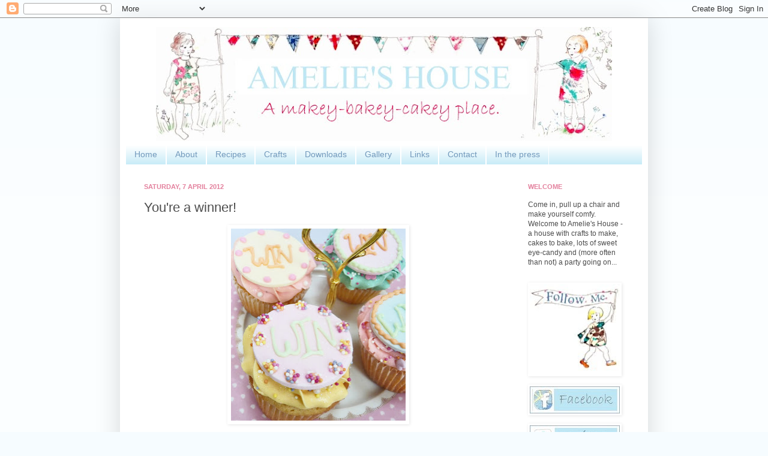

--- FILE ---
content_type: text/html; charset=UTF-8
request_url: https://amelieshouse.blogspot.com/2012/04/youre-winner.html
body_size: 19235
content:
<!DOCTYPE html>
<html class='v2' dir='ltr' xmlns='http://www.w3.org/1999/xhtml' xmlns:b='http://www.google.com/2005/gml/b' xmlns:data='http://www.google.com/2005/gml/data' xmlns:expr='http://www.google.com/2005/gml/expr'>
<head>
<link href='https://www.blogger.com/static/v1/widgets/335934321-css_bundle_v2.css' rel='stylesheet' type='text/css'/>
<meta content='IE=EmulateIE7' http-equiv='X-UA-Compatible'/>
<meta content='width=1100' name='viewport'/>
<meta content='text/html; charset=UTF-8' http-equiv='Content-Type'/>
<meta content='blogger' name='generator'/>
<link href='https://amelieshouse.blogspot.com/favicon.ico' rel='icon' type='image/x-icon'/>
<link href='http://amelieshouse.blogspot.com/2012/04/youre-winner.html' rel='canonical'/>
<link rel="alternate" type="application/atom+xml" title="Amelie&#39;s House - Atom" href="https://amelieshouse.blogspot.com/feeds/posts/default" />
<link rel="alternate" type="application/rss+xml" title="Amelie&#39;s House - RSS" href="https://amelieshouse.blogspot.com/feeds/posts/default?alt=rss" />
<link rel="service.post" type="application/atom+xml" title="Amelie&#39;s House - Atom" href="https://www.blogger.com/feeds/8065061151445878268/posts/default" />

<link rel="alternate" type="application/atom+xml" title="Amelie&#39;s House - Atom" href="https://amelieshouse.blogspot.com/feeds/839719088557609798/comments/default" />
<!--Can't find substitution for tag [blog.ieCssRetrofitLinks]-->
<link href='https://blogger.googleusercontent.com/img/b/R29vZ2xl/AVvXsEiHGmHj7bmDvVflaCwRAVlac-oQh0dpFd2b3oHo44O7pikvGIjMBk4SRGu5aBBi1gizQEoc_5Q857Py_w_OKc5Cc5aJTkDwff9VmpgjSzx2UljnvjBo-WdCNqQaN5MimJ0qh_gmsv1mj-w/s320/itv2.jpg' rel='image_src'/>
<meta content='http://amelieshouse.blogspot.com/2012/04/youre-winner.html' property='og:url'/>
<meta content='You&#39;re a winner!' property='og:title'/>
<meta content='     I was sorting through my photos and found these hidden away. They were for ITV Daybreak and Lorraine ( TV programmes in the UK.) They w...' property='og:description'/>
<meta content='https://blogger.googleusercontent.com/img/b/R29vZ2xl/AVvXsEiHGmHj7bmDvVflaCwRAVlac-oQh0dpFd2b3oHo44O7pikvGIjMBk4SRGu5aBBi1gizQEoc_5Q857Py_w_OKc5Cc5aJTkDwff9VmpgjSzx2UljnvjBo-WdCNqQaN5MimJ0qh_gmsv1mj-w/w1200-h630-p-k-no-nu/itv2.jpg' property='og:image'/>
<title>Amelie's House: You're a winner!</title>
<style id='page-skin-1' type='text/css'><!--
/*
-----------------------------------------------
Blogger Template Style
Name:     Simple
Designer: Josh Peterson
URL:      www.noaesthetic.com
----------------------------------------------- */
/* Variable definitions
====================
<Variable name="keycolor" description="Main Color" type="color" default="#66bbdd"/>
<Group description="Page Text" selector="body">
<Variable name="body.font" description="Font" type="font"
default="normal normal 12px Arial, Tahoma, Helvetica, FreeSans, sans-serif"/>
<Variable name="body.text.color" description="Text Color" type="color" default="#222222"/>
</Group>
<Group description="Backgrounds" selector=".body-fauxcolumns-outer">
<Variable name="body.background.color" description="Outer Background" type="color" default="#66bbdd"/>
<Variable name="content.background.color" description="Main Background" type="color" default="#ffffff"/>
<Variable name="header.background.color" description="Header Background" type="color" default="transparent"/>
</Group>
<Group description="Links" selector=".main-outer">
<Variable name="link.color" description="Link Color" type="color" default="#2288bb"/>
<Variable name="link.visited.color" description="Visited Color" type="color" default="#888888"/>
<Variable name="link.hover.color" description="Hover Color" type="color" default="#33aaff"/>
</Group>
<Group description="Blog Title" selector=".header h1">
<Variable name="header.font" description="Font" type="font"
default="normal normal 60px Arial, Tahoma, Helvetica, FreeSans, sans-serif"/>
<Variable name="header.text.color" description="Title Color" type="color" default="#3399bb" />
</Group>
<Group description="Blog Description" selector=".header .description">
<Variable name="description.text.color" description="Description Color" type="color"
default="#777777" />
</Group>
<Group description="Tabs Text" selector=".tabs-inner .widget li a">
<Variable name="tabs.font" description="Font" type="font"
default="normal normal 14px Arial, Tahoma, Helvetica, FreeSans, sans-serif"/>
<Variable name="tabs.text.color" description="Text Color" type="color" default="#999999"/>
<Variable name="tabs.selected.text.color" description="Selected Color" type="color" default="#000000"/>
</Group>
<Group description="Tabs Background" selector=".tabs-outer .PageList">
<Variable name="tabs.background.color" description="Background Color" type="color" default="#f5f5f5"/>
<Variable name="tabs.selected.background.color" description="Selected Color" type="color" default="#eeeeee"/>
</Group>
<Group description="Post Title" selector="h3.post-title, .comments h4">
<Variable name="post.title.font" description="Font" type="font"
default="normal normal 22px Arial, Tahoma, Helvetica, FreeSans, sans-serif"/>
</Group>
<Group description="Date Header" selector=".date-header">
<Variable name="date.header.color" description="Text Color" type="color"
default="#4d4d4d"/>
<Variable name="date.header.background.color" description="Background Color" type="color"
default="transparent"/>
</Group>
<Group description="Post Footer" selector=".post-footer">
<Variable name="post.footer.text.color" description="Text Color" type="color" default="#666666"/>
<Variable name="post.footer.background.color" description="Background Color" type="color"
default="#f9f9f9"/>
<Variable name="post.footer.border.color" description="Shadow Color" type="color" default="#eeeeee"/>
</Group>
<Group description="Gadgets" selector="h2">
<Variable name="widget.title.font" description="Title Font" type="font"
default="normal bold 11px Arial, Tahoma, Helvetica, FreeSans, sans-serif"/>
<Variable name="widget.title.text.color" description="Title Color" type="color" default="#000000"/>
<Variable name="widget.alternate.text.color" description="Alternate Color" type="color" default="#999999"/>
</Group>
<Group description="Images" selector=".main-inner">
<Variable name="image.background.color" description="Background Color" type="color" default="#ffffff"/>
<Variable name="image.border.color" description="Border Color" type="color" default="#eeeeee"/>
<Variable name="image.text.color" description="Caption Text Color" type="color" default="#4d4d4d"/>
</Group>
<Group description="Accents" selector=".content-inner">
<Variable name="body.rule.color" description="Separator Line Color" type="color" default="#eeeeee"/>
<Variable name="tabs.border.color" description="Tabs Border Color" type="color" default="#ffffff"/>
</Group>
<Variable name="body.background" description="Body Background" type="background"
color="#f6fcff" default="$(color) none repeat scroll top left"/>
<Variable name="body.background.override" description="Body Background Override" type="string" default=""/>
<Variable name="body.background.gradient.cap" description="Body Gradient Cap" type="url"
default="url(http://www.blogblog.com/1kt/simple/gradients_light.png)"/>
<Variable name="body.background.gradient.tile" description="Body Gradient Tile" type="url"
default="url(http://www.blogblog.com/1kt/simple/body_gradient_tile_light.png)"/>
<Variable name="content.background.color.selector" description="Content Background Color Selector" type="string" default=".content-inner"/>
<Variable name="content.padding" description="Content Padding" type="length" default="10px"/>
<Variable name="content.padding.horizontal" description="Content Horizontal Padding" type="length" default="10px"/>
<Variable name="content.shadow.spread" description="Content Shadow Spread" type="length" default="40px"/>
<Variable name="content.shadow.spread.webkit" description="Content Shadow Spread (WebKit)" type="length" default="5px"/>
<Variable name="content.shadow.spread.ie" description="Content Shadow Spread (IE)" type="length" default="10px"/>
<Variable name="main.border.width" description="Main Border Width" type="length" default="0"/>
<Variable name="header.background.gradient" description="Header Gradient" type="url" default="none"/>
<Variable name="header.shadow.offset.left" description="Header Shadow Offset Left" type="length" default="-1px"/>
<Variable name="header.shadow.offset.top" description="Header Shadow Offset Top" type="length" default="-1px"/>
<Variable name="header.shadow.spread" description="Header Shadow Spread" type="length" default="1px"/>
<Variable name="header.padding" description="Header Padding" type="length" default="30px"/>
<Variable name="header.border.size" description="Header Border Size" type="length" default="1px"/>
<Variable name="header.bottom.border.size" description="Header Bottom Border Size" type="length" default="1px"/>
<Variable name="header.border.horizontalsize" description="Header Horizontal Border Size" type="length" default="0"/>
<Variable name="description.text.size" description="Description Text Size" type="string" default="140%"/>
<Variable name="tabs.margin.top" description="Tabs Margin Top" type="length" default="0" />
<Variable name="tabs.margin.side" description="Tabs Side Margin" type="length" default="30px" />
<Variable name="tabs.background.gradient" description="Tabs Background Gradient" type="url"
default="url(http://www.blogblog.com/1kt/simple/gradients_light.png)"/>
<Variable name="tabs.border.width" description="Tabs Border Width" type="length" default="1px"/>
<Variable name="tabs.bevel.border.width" description="Tabs Bevel Border Width" type="length" default="1px"/>
<Variable name="date.header.padding" description="Date Header Padding" type="string" default="inherit"/>
<Variable name="date.header.letterspacing" description="Date Header Letter Spacing" type="string" default="inherit"/>
<Variable name="date.header.margin" description="Date Header Margin" type="string" default="inherit"/>
<Variable name="post.margin.bottom" description="Post Bottom Margin" type="length" default="25px"/>
<Variable name="image.border.small.size" description="Image Border Small Size" type="length" default="2px"/>
<Variable name="image.border.large.size" description="Image Border Large Size" type="length" default="5px"/>
<Variable name="page.width.selector" description="Page Width Selector" type="string" default=".region-inner"/>
<Variable name="page.width" description="Page Width" type="string" default="auto"/>
<Variable name="main.section.margin" description="Main Section Margin" type="length" default="15px"/>
<Variable name="main.padding" description="Main Padding" type="length" default="15px"/>
<Variable name="main.padding.top" description="Main Padding Top" type="length" default="30px"/>
<Variable name="main.padding.bottom" description="Main Padding Bottom" type="length" default="30px"/>
<Variable name="paging.background"
color="#ffffff"
description="Background of blog paging area" type="background"
default="transparent none no-repeat scroll top center"/>
<Variable name="footer.bevel" description="Bevel border length of footer" type="length" default="0"/>
<Variable name="startSide" description="Side where text starts in blog language" type="automatic" default="left"/>
<Variable name="endSide" description="Side where text ends in blog language" type="automatic" default="right"/>
*/
/* Content
----------------------------------------------- */
body {
font: normal normal 12px Arial, Tahoma, Helvetica, FreeSans, sans-serif;
color: #4d4d4d;
background: #f6fcff none repeat scroll top left;
padding: 0 40px 40px 40px;
}
html body .region-inner {
min-width: 0;
max-width: 100%;
width: auto;
}
a:link {
text-decoration:none;
color: #e3809d;
}
a:visited {
text-decoration:none;
color: #7299bc;
}
a:hover {
text-decoration:underline;
color: #7299bc;
}
.body-fauxcolumn-outer .fauxcolumn-inner {
background: transparent url(//www.blogblog.com/1kt/simple/body_gradient_tile_light.png) repeat scroll top left;
_background-image: none;
}
.body-fauxcolumn-outer .cap-top {
position: absolute;
z-index: 1;
height: 400px;
width: 100%;
background: #f6fcff none repeat scroll top left;
}
.body-fauxcolumn-outer .cap-top .cap-left {
width: 100%;
background: transparent url(//www.blogblog.com/1kt/simple/gradients_light.png) repeat-x scroll top left;
_background-image: none;
}
.content-outer {
-moz-box-shadow: 0 0 40px rgba(0, 0, 0, .15);
-webkit-box-shadow: 0 0 5px rgba(0, 0, 0, .15);
-goog-ms-box-shadow: 0 0 10px #333333;
box-shadow: 0 0 40px rgba(0, 0, 0, .15);
margin-bottom: 1px;
}
.content-inner {
padding: 10px 10px;
}
.content-inner {
background-color: #ffffff;
}
/* Header
----------------------------------------------- */
.header-outer {
background: transparent none repeat-x scroll 0 -400px;
_background-image: none;
}
.Header h1 {
font: normal normal 60px Arial, Tahoma, Helvetica, FreeSans, sans-serif;
color: #37a4c8;
text-shadow: -1px -1px 1px rgba(0, 0, 0, .2);
}
.Header h1 a {
color: #37a4c8;
}
.Header .description {
font-size: 140%;
color: #808080;
}
.header-inner .Header .titlewrapper {
padding: 22px 30px;
}
.header-inner .Header .descriptionwrapper {
padding: 0 30px;
}
/* Tabs
----------------------------------------------- */
.tabs-inner .section:first-child {
border-top: 1px solid #ffffff;
}
.tabs-inner .section:first-child ul {
margin-top: -1px;
border-top: 1px solid #ffffff;
border-left: 0 solid #ffffff;
border-right: 0 solid #ffffff;
}
.tabs-inner .widget ul {
background: #bde7f5 url(//www.blogblog.com/1kt/simple/gradients_light.png) repeat-x scroll 0 -800px;
_background-image: none;
border-bottom: 1px solid #ffffff;
margin-top: 0;
margin-left: -30px;
margin-right: -30px;
}
.tabs-inner .widget li a {
display: inline-block;
padding: .6em 1em;
font: normal normal 14px Arial, Tahoma, Helvetica, FreeSans, sans-serif;
color: #7299bc;
border-left: 1px solid #ffffff;
border-right: 1px solid #ffffff;
}
.tabs-inner .widget li:first-child a {
border-left: none;
}
.tabs-inner .widget li.selected a, .tabs-inner .widget li a:hover {
color: #e3809d;
background-color: #fae7ed;
text-decoration: none;
}
/* Columns
----------------------------------------------- */
.main-outer {
border-top: 0 solid #ffffff;
}
.fauxcolumn-left-outer .fauxcolumn-inner {
border-right: 1px solid #ffffff;
}
.fauxcolumn-right-outer .fauxcolumn-inner {
border-left: 1px solid #ffffff;
}
/* Headings
----------------------------------------------- */
h2 {
margin: 0 0 1em 0;
font: normal bold 11px Arial, Tahoma, Helvetica, FreeSans, sans-serif;
color: #e3809d;
text-transform: uppercase;
}
/* Widgets
----------------------------------------------- */
.widget .zippy {
color: #57bbd2;
text-shadow: 2px 2px 1px rgba(0, 0, 0, .1);
}
.widget .popular-posts ul {
list-style: none;
}
/* Posts
----------------------------------------------- */
.date-header span {
background-color: transparent;
color: #e3809d;
padding: inherit;
letter-spacing: inherit;
margin: inherit;
}
.main-inner {
padding-top: 30px;
padding-bottom: 30px;
}
.main-inner .column-center-inner {
padding: 0 15px;
}
.main-inner .column-center-inner .section {
margin: 0 15px;
}
.post {
margin: 0 0 25px 0;
}
h3.post-title, .comments h4 {
font: normal normal 22px Arial, Tahoma, Helvetica, FreeSans, sans-serif;
margin: .75em 0 0;
}
.post-body {
font-size: 110%;
line-height: 1.4;
position: relative;
}
.post-body img, .post-body .tr-caption-container, .Profile img, .Image img,
.BlogList .item-thumbnail img {
padding: 2px;
background: #ffffff;
border: 1px solid #ffffff;
-moz-box-shadow: 1px 1px 5px rgba(0, 0, 0, .1);
-webkit-box-shadow: 1px 1px 5px rgba(0, 0, 0, .1);
box-shadow: 1px 1px 5px rgba(0, 0, 0, .1);
}
.post-body img, .post-body .tr-caption-container {
padding: 5px;
}
.post-body .tr-caption-container {
color: #4d4d4d;
}
.post-body .tr-caption-container img {
padding: 0;
background: transparent;
border: none;
-moz-box-shadow: 0 0 0 rgba(0, 0, 0, .1);
-webkit-box-shadow: 0 0 0 rgba(0, 0, 0, .1);
box-shadow: 0 0 0 rgba(0, 0, 0, .1);
}
.post-header {
margin: 0 0 1.5em;
line-height: 1.6;
font-size: 90%;
}
.post-footer {
margin: 20px -2px 0;
padding: 5px 10px;
color: #e3809d;
background-color: #fbfbfb;
border-bottom: 1px solid #f0f0f0;
line-height: 1.6;
font-size: 90%;
}
#comments .comment-author {
padding-top: 1.5em;
border-top: 1px solid #ffffff;
background-position: 0 1.5em;
}
#comments .comment-author:first-child {
padding-top: 0;
border-top: none;
}
.avatar-image-container {
margin: .2em 0 0;
}
#comments .avatar-image-container img {
border: 1px solid #ffffff;
}
/* Accents
---------------------------------------------- */
.section-columns td.columns-cell {
border-left: 1px solid #ffffff;
}
.blog-pager {
background: transparent none no-repeat scroll top center;
}
.blog-pager-older-link, .home-link,
.blog-pager-newer-link {
background-color: #ffffff;
padding: 5px;
}
.footer-outer {
border-top: 0 dashed #bbbbbb;
}
/* Mobile
----------------------------------------------- */
.mobile .content-outer {
-webkit-box-shadow: 0 0 3px rgba(0, 0, 0, .15);
box-shadow: 0 0 3px rgba(0, 0, 0, .15);
padding: 0 40px;
}
body.mobile .AdSense {
margin-left: -40px;
}
.mobile .tabs-inner .widget ul {
margin-left: 0;
margin-right: 0;
}
.mobile .post {
margin: 0;
}
.mobile .main-inner .column-center-inner .section {
margin: 0;
}
.mobile .date-header span {
padding: 0.4em 10px;
margin: 0 -10px;
}
.mobile h3.post-title {
margin: 0;
}
.mobile .blog-pager {
background: transparent;
}
.mobile .footer-outer {
border-top: none;
}
.mobile .main-inner, .mobile .footer-inner {
background-color: #ffffff;
}
.mobile-index-contents {
color: #4d4d4d;
}
.mobile-link-button {
background-color: #e3809d;
}
.mobile-link-button a:link, .mobile-link-button a:visited {
color: #ffffff;
}
.header-inner .widget {
margin-left: 35px;
margin-right: 30px;
padding-bottom: 5px;
padding-top: 5px
}
.sidebar .widget h2 {
padding-bottom: 5px;
padding-top: 0px
margin: 10px 0;
}
.sidebar .widget {margin: 10px 0;}
.header-inner .widget {
margin-left: 50px;
margin-right: 30px;
padding-bottom: 5px;
padding-top: 5px
}
.sidebar .widget h2 {
padding-bottom: 5px;
padding-top: 0px
margin: 10px 0;
}
.sidebar .widget {margin: 10px 0;}
--></style>
<style id='template-skin-1' type='text/css'><!--
body {
min-width: 880px;
}
.content-outer, .content-fauxcolumn-outer, .region-inner {
min-width: 880px;
max-width: 880px;
_width: 880px;
}
.main-inner .columns {
padding-left: 0px;
padding-right: 220px;
}
.main-inner .fauxcolumn-center-outer {
left: 0px;
right: 220px;
/* IE6 does not respect left and right together */
_width: expression(this.parentNode.offsetWidth -
parseInt("0px") -
parseInt("220px") + 'px');
}
.main-inner .fauxcolumn-left-outer {
width: 0px;
}
.main-inner .fauxcolumn-right-outer {
width: 220px;
}
.main-inner .column-left-outer {
width: 0px;
right: 100%;
margin-left: -0px;
}
.main-inner .column-right-outer {
width: 220px;
margin-right: -220px;
}
#layout {
min-width: 0;
}
#layout .content-outer {
min-width: 0;
width: 800px;
}
#layout .region-inner {
min-width: 0;
width: auto;
}
--></style>
<link href='https://www.blogger.com/dyn-css/authorization.css?targetBlogID=8065061151445878268&amp;zx=0ce9eadf-7517-4673-8f68-b9209d6856ba' media='none' onload='if(media!=&#39;all&#39;)media=&#39;all&#39;' rel='stylesheet'/><noscript><link href='https://www.blogger.com/dyn-css/authorization.css?targetBlogID=8065061151445878268&amp;zx=0ce9eadf-7517-4673-8f68-b9209d6856ba' rel='stylesheet'/></noscript>
<meta name='google-adsense-platform-account' content='ca-host-pub-1556223355139109'/>
<meta name='google-adsense-platform-domain' content='blogspot.com'/>

</head>
<body class='loading'>
<div class='navbar section' id='navbar'><div class='widget Navbar' data-version='1' id='Navbar1'><script type="text/javascript">
    function setAttributeOnload(object, attribute, val) {
      if(window.addEventListener) {
        window.addEventListener('load',
          function(){ object[attribute] = val; }, false);
      } else {
        window.attachEvent('onload', function(){ object[attribute] = val; });
      }
    }
  </script>
<div id="navbar-iframe-container"></div>
<script type="text/javascript" src="https://apis.google.com/js/platform.js"></script>
<script type="text/javascript">
      gapi.load("gapi.iframes:gapi.iframes.style.bubble", function() {
        if (gapi.iframes && gapi.iframes.getContext) {
          gapi.iframes.getContext().openChild({
              url: 'https://www.blogger.com/navbar/8065061151445878268?po\x3d839719088557609798\x26origin\x3dhttps://amelieshouse.blogspot.com',
              where: document.getElementById("navbar-iframe-container"),
              id: "navbar-iframe"
          });
        }
      });
    </script><script type="text/javascript">
(function() {
var script = document.createElement('script');
script.type = 'text/javascript';
script.src = '//pagead2.googlesyndication.com/pagead/js/google_top_exp.js';
var head = document.getElementsByTagName('head')[0];
if (head) {
head.appendChild(script);
}})();
</script>
</div></div>
<div class='body-fauxcolumns'>
<div class='fauxcolumn-outer body-fauxcolumn-outer'>
<div class='cap-top'>
<div class='cap-left'></div>
<div class='cap-right'></div>
</div>
<div class='fauxborder-left'>
<div class='fauxborder-right'></div>
<div class='fauxcolumn-inner'>
</div>
</div>
<div class='cap-bottom'>
<div class='cap-left'></div>
<div class='cap-right'></div>
</div>
</div>
</div>
<div class='content'>
<div class='content-fauxcolumns'>
<div class='fauxcolumn-outer content-fauxcolumn-outer'>
<div class='cap-top'>
<div class='cap-left'></div>
<div class='cap-right'></div>
</div>
<div class='fauxborder-left'>
<div class='fauxborder-right'></div>
<div class='fauxcolumn-inner'>
</div>
</div>
<div class='cap-bottom'>
<div class='cap-left'></div>
<div class='cap-right'></div>
</div>
</div>
</div>
<div class='content-outer'>
<div class='content-cap-top cap-top'>
<div class='cap-left'></div>
<div class='cap-right'></div>
</div>
<div class='fauxborder-left content-fauxborder-left'>
<div class='fauxborder-right content-fauxborder-right'></div>
<div class='content-inner'>
<header>
<div class='header-outer'>
<div class='header-cap-top cap-top'>
<div class='cap-left'></div>
<div class='cap-right'></div>
</div>
<div class='fauxborder-left header-fauxborder-left'>
<div class='fauxborder-right header-fauxborder-right'></div>
<div class='region-inner header-inner'>
<div class='header section' id='header'><div class='widget Header' data-version='1' id='Header1'>
<div id='header-inner'>
<a href='https://amelieshouse.blogspot.com/' style='display: block'>
<img alt='Amelie&#39;s House' height='190px; ' id='Header1_headerimg' src='https://blogger.googleusercontent.com/img/b/R29vZ2xl/AVvXsEiQ_an8WBGxEmymfyMb9q4DyGHU9A9NPyF-TFS16OofESh6S_73K8-KYLoOiK7Ir3x02AsUq1DL3oXZebEwhMZTBZJG3hSrnDDSua8ZDItgU97NnZL1D96k-WiE2S3apiuEJfC-tzEu7xM/s760/amelies+house+banner+G.jpg' style='display: block' width='760px; '/>
</a>
</div>
</div></div>
</div>
</div>
<div class='header-cap-bottom cap-bottom'>
<div class='cap-left'></div>
<div class='cap-right'></div>
</div>
</div>
</header>
<div class='tabs-outer'>
<div class='tabs-cap-top cap-top'>
<div class='cap-left'></div>
<div class='cap-right'></div>
</div>
<div class='fauxborder-left tabs-fauxborder-left'>
<div class='fauxborder-right tabs-fauxborder-right'></div>
<div class='region-inner tabs-inner'>
<div class='tabs section' id='crosscol'><div class='widget PageList' data-version='1' id='PageList1'>
<h2>Pages</h2>
<div class='widget-content'>
<ul>
<li>
<a href='https://amelieshouse.blogspot.com/'>Home</a>
</li>
<li>
<a href='https://amelieshouse.blogspot.com/p/about.html'>About</a>
</li>
<li>
<a href='https://amelieshouse.blogspot.com/p/insert-info-2-insert-info-3-insert-info.html'>Recipes</a>
</li>
<li>
<a href='https://amelieshouse.blogspot.com/p/crafts.html'>Crafts</a>
</li>
<li>
<a href='https://amelieshouse.blogspot.com/p/downloads.html'>Downloads</a>
</li>
<li>
<a href='https://amelieshouse.blogspot.com/p/gallery.html'>Gallery</a>
</li>
<li>
<a href='https://amelieshouse.blogspot.com/p/links.html'>Links</a>
</li>
<li>
<a href='https://amelieshouse.blogspot.com/p/contact.html'>Contact</a>
</li>
<li>
<a href='https://amelieshouse.blogspot.com/p/press.html'>In the press</a>
</li>
</ul>
<div class='clear'></div>
</div>
</div></div>
<div class='tabs no-items section' id='crosscol-overflow'></div>
</div>
</div>
<div class='tabs-cap-bottom cap-bottom'>
<div class='cap-left'></div>
<div class='cap-right'></div>
</div>
</div>
<div class='main-outer'>
<div class='main-cap-top cap-top'>
<div class='cap-left'></div>
<div class='cap-right'></div>
</div>
<div class='fauxborder-left main-fauxborder-left'>
<div class='fauxborder-right main-fauxborder-right'></div>
<div class='region-inner main-inner'>
<div class='columns fauxcolumns'>
<div class='fauxcolumn-outer fauxcolumn-center-outer'>
<div class='cap-top'>
<div class='cap-left'></div>
<div class='cap-right'></div>
</div>
<div class='fauxborder-left'>
<div class='fauxborder-right'></div>
<div class='fauxcolumn-inner'>
</div>
</div>
<div class='cap-bottom'>
<div class='cap-left'></div>
<div class='cap-right'></div>
</div>
</div>
<div class='fauxcolumn-outer fauxcolumn-left-outer'>
<div class='cap-top'>
<div class='cap-left'></div>
<div class='cap-right'></div>
</div>
<div class='fauxborder-left'>
<div class='fauxborder-right'></div>
<div class='fauxcolumn-inner'>
</div>
</div>
<div class='cap-bottom'>
<div class='cap-left'></div>
<div class='cap-right'></div>
</div>
</div>
<div class='fauxcolumn-outer fauxcolumn-right-outer'>
<div class='cap-top'>
<div class='cap-left'></div>
<div class='cap-right'></div>
</div>
<div class='fauxborder-left'>
<div class='fauxborder-right'></div>
<div class='fauxcolumn-inner'>
</div>
</div>
<div class='cap-bottom'>
<div class='cap-left'></div>
<div class='cap-right'></div>
</div>
</div>
<!-- corrects IE6 width calculation -->
<div class='columns-inner'>
<div class='column-center-outer'>
<div class='column-center-inner'>
<div class='main section' id='main'><div class='widget Blog' data-version='1' id='Blog1'>
<div class='blog-posts hfeed'>

          <div class="date-outer">
        
<h2 class='date-header'><span>Saturday, 7 April 2012</span></h2>

          <div class="date-posts">
        
<div class='post-outer'>
<div class='post hentry'>
<a name='839719088557609798'></a>
<h3 class='post-title entry-title'>
You're a winner!
</h3>
<div class='post-header'>
<div class='post-header-line-1'></div>
</div>
<div class='post-body entry-content' id='post-body-839719088557609798'>
<div class="separator" style="clear: both; text-align: center;">
<a href="https://blogger.googleusercontent.com/img/b/R29vZ2xl/AVvXsEiHGmHj7bmDvVflaCwRAVlac-oQh0dpFd2b3oHo44O7pikvGIjMBk4SRGu5aBBi1gizQEoc_5Q857Py_w_OKc5Cc5aJTkDwff9VmpgjSzx2UljnvjBo-WdCNqQaN5MimJ0qh_gmsv1mj-w/s1600/itv2.jpg" imageanchor="1" style="margin-left: 1em; margin-right: 1em;"><img border="0" height="320" src="https://blogger.googleusercontent.com/img/b/R29vZ2xl/AVvXsEiHGmHj7bmDvVflaCwRAVlac-oQh0dpFd2b3oHo44O7pikvGIjMBk4SRGu5aBBi1gizQEoc_5Q857Py_w_OKc5Cc5aJTkDwff9VmpgjSzx2UljnvjBo-WdCNqQaN5MimJ0qh_gmsv1mj-w/s320/itv2.jpg" width="291" /></a></div>
<div style="text-align: center;">
<br /></div>
<div style="text-align: center;">
I was sorting through my photos and found these hidden away. They were for ITV Daybreak and&nbsp;Lorraine ( TV programmes in the UK.) They wanted cupcakes to advertise their competition. They were filming in a lovely house and asked that the cakes look homemade, so I decided to breakout my piping skills.&nbsp;</div>
<div style="text-align: center;">
Unfortunately I kept forgetting to watch the programmes&nbsp;when&nbsp;they were on, so I decided to watch on catch up TV, to see my cakes in <i>all</i> their glory. However, as it was a repeated programme, the competition lines were closed and to let the viewer know this they&nbsp;had&nbsp;placed a big sign over the screen, completely obscuring my cakes. The top of my cake stand looked lovely though! Fortunately some of my friends had seen it live and reassured me that the cakes looked great!</div>
<div style="text-align: center;">
<br /></div>
<div class="separator" style="clear: both; text-align: center;">
<a href="https://blogger.googleusercontent.com/img/b/R29vZ2xl/AVvXsEjtbmqvwVwVQfglJnOn06zepALXWt1WecAGldjNUi1OAU-HD4RlWCgNEls6vqYgjfzrECkubucUw33zNiDD8wOLqsLglauDkqSMRoOnMzOPf5EkDj2fHr_v87v1nAnDHk1ZrpinTVA4rjk/s1600/itv.jpg" imageanchor="1" style="clear: left; float: left; margin-bottom: 1em; margin-right: 1em;"><img border="0" src="https://blogger.googleusercontent.com/img/b/R29vZ2xl/AVvXsEjtbmqvwVwVQfglJnOn06zepALXWt1WecAGldjNUi1OAU-HD4RlWCgNEls6vqYgjfzrECkubucUw33zNiDD8wOLqsLglauDkqSMRoOnMzOPf5EkDj2fHr_v87v1nAnDHk1ZrpinTVA4rjk/s1600/itv.jpg" /></a></div>
<div style="text-align: center;">
<br /></div>
<div style="text-align: center;">
<br /></div>
<div style="text-align: center;">
<br /></div>
<div style="text-align: center;">
<br /></div>
<div style="text-align: center;">
<br /></div>
<div style="text-align: center;">
<br /></div>
<div style="text-align: center;">
<br /></div>
<div style="text-align: center;">
<br /></div>
<div style="text-align: center;">
<br /></div>
<div style="text-align: center;">
<br /></div>
<div style="text-align: center;">
<br /></div>
<div style="text-align: center;">
<br /></div>
<div style="text-align: center;">
<br /></div>
<div style="text-align: center;">
<br /></div>
<div style="text-align: center;">
<br /></div>
<div style="text-align: center;">
xxx</div>
<div style='clear: both;'></div>
</div>
<div class='post-footer'>
<div class='post-footer-line post-footer-line-1'><span class='post-author vcard'>
Posted by
<span class='fn'>Natasha</span>
</span>
<span class='post-timestamp'>
at
<a class='timestamp-link' href='https://amelieshouse.blogspot.com/2012/04/youre-winner.html' rel='bookmark' title='permanent link'><abbr class='published' title='2012-04-07T02:28:00-07:00'>02:28</abbr></a>
</span>
<span class='post-comment-link'>
</span>
<span class='post-icons'>
<span class='item-action'>
<a href='https://www.blogger.com/email-post/8065061151445878268/839719088557609798' title='Email Post'>
<img alt="" class="icon-action" height="13" src="//img1.blogblog.com/img/icon18_email.gif" width="18">
</a>
</span>
<span class='item-control blog-admin pid-1551491286'>
<a href='https://www.blogger.com/post-edit.g?blogID=8065061151445878268&postID=839719088557609798&from=pencil' title='Edit Post'>
<img alt='' class='icon-action' height='18' src='https://resources.blogblog.com/img/icon18_edit_allbkg.gif' width='18'/>
</a>
</span>
</span>
<div class='post-share-buttons goog-inline-block'>
<a class='goog-inline-block share-button sb-email' href='https://www.blogger.com/share-post.g?blogID=8065061151445878268&postID=839719088557609798&target=email' target='_blank' title='Email This'><span class='share-button-link-text'>Email This</span></a><a class='goog-inline-block share-button sb-blog' href='https://www.blogger.com/share-post.g?blogID=8065061151445878268&postID=839719088557609798&target=blog' onclick='window.open(this.href, "_blank", "height=270,width=475"); return false;' target='_blank' title='BlogThis!'><span class='share-button-link-text'>BlogThis!</span></a><a class='goog-inline-block share-button sb-twitter' href='https://www.blogger.com/share-post.g?blogID=8065061151445878268&postID=839719088557609798&target=twitter' target='_blank' title='Share to X'><span class='share-button-link-text'>Share to X</span></a><a class='goog-inline-block share-button sb-facebook' href='https://www.blogger.com/share-post.g?blogID=8065061151445878268&postID=839719088557609798&target=facebook' onclick='window.open(this.href, "_blank", "height=430,width=640"); return false;' target='_blank' title='Share to Facebook'><span class='share-button-link-text'>Share to Facebook</span></a><a class='goog-inline-block share-button sb-pinterest' href='https://www.blogger.com/share-post.g?blogID=8065061151445878268&postID=839719088557609798&target=pinterest' target='_blank' title='Share to Pinterest'><span class='share-button-link-text'>Share to Pinterest</span></a>
</div>
</div>
<div class='post-footer-line post-footer-line-2'><span class='post-labels'>
</span>
</div>
<div class='post-footer-line post-footer-line-3'><span class='post-location'>
</span>
</div>
</div>
</div>
<div class='comments' id='comments'>
<a name='comments'></a>
<h4>4 comments:</h4>
<div class='comments-content'>
<script async='async' src='' type='text/javascript'></script>
<script type='text/javascript'>
    (function() {
      var items = null;
      var msgs = null;
      var config = {};

// <![CDATA[
      var cursor = null;
      if (items && items.length > 0) {
        cursor = parseInt(items[items.length - 1].timestamp) + 1;
      }

      var bodyFromEntry = function(entry) {
        var text = (entry &&
                    ((entry.content && entry.content.$t) ||
                     (entry.summary && entry.summary.$t))) ||
            '';
        if (entry && entry.gd$extendedProperty) {
          for (var k in entry.gd$extendedProperty) {
            if (entry.gd$extendedProperty[k].name == 'blogger.contentRemoved') {
              return '<span class="deleted-comment">' + text + '</span>';
            }
          }
        }
        return text;
      }

      var parse = function(data) {
        cursor = null;
        var comments = [];
        if (data && data.feed && data.feed.entry) {
          for (var i = 0, entry; entry = data.feed.entry[i]; i++) {
            var comment = {};
            // comment ID, parsed out of the original id format
            var id = /blog-(\d+).post-(\d+)/.exec(entry.id.$t);
            comment.id = id ? id[2] : null;
            comment.body = bodyFromEntry(entry);
            comment.timestamp = Date.parse(entry.published.$t) + '';
            if (entry.author && entry.author.constructor === Array) {
              var auth = entry.author[0];
              if (auth) {
                comment.author = {
                  name: (auth.name ? auth.name.$t : undefined),
                  profileUrl: (auth.uri ? auth.uri.$t : undefined),
                  avatarUrl: (auth.gd$image ? auth.gd$image.src : undefined)
                };
              }
            }
            if (entry.link) {
              if (entry.link[2]) {
                comment.link = comment.permalink = entry.link[2].href;
              }
              if (entry.link[3]) {
                var pid = /.*comments\/default\/(\d+)\?.*/.exec(entry.link[3].href);
                if (pid && pid[1]) {
                  comment.parentId = pid[1];
                }
              }
            }
            comment.deleteclass = 'item-control blog-admin';
            if (entry.gd$extendedProperty) {
              for (var k in entry.gd$extendedProperty) {
                if (entry.gd$extendedProperty[k].name == 'blogger.itemClass') {
                  comment.deleteclass += ' ' + entry.gd$extendedProperty[k].value;
                } else if (entry.gd$extendedProperty[k].name == 'blogger.displayTime') {
                  comment.displayTime = entry.gd$extendedProperty[k].value;
                }
              }
            }
            comments.push(comment);
          }
        }
        return comments;
      };

      var paginator = function(callback) {
        if (hasMore()) {
          var url = config.feed + '?alt=json&v=2&orderby=published&reverse=false&max-results=50';
          if (cursor) {
            url += '&published-min=' + new Date(cursor).toISOString();
          }
          window.bloggercomments = function(data) {
            var parsed = parse(data);
            cursor = parsed.length < 50 ? null
                : parseInt(parsed[parsed.length - 1].timestamp) + 1
            callback(parsed);
            window.bloggercomments = null;
          }
          url += '&callback=bloggercomments';
          var script = document.createElement('script');
          script.type = 'text/javascript';
          script.src = url;
          document.getElementsByTagName('head')[0].appendChild(script);
        }
      };
      var hasMore = function() {
        return !!cursor;
      };
      var getMeta = function(key, comment) {
        if ('iswriter' == key) {
          var matches = !!comment.author
              && comment.author.name == config.authorName
              && comment.author.profileUrl == config.authorUrl;
          return matches ? 'true' : '';
        } else if ('deletelink' == key) {
          return config.baseUri + '/comment/delete/'
               + config.blogId + '/' + comment.id;
        } else if ('deleteclass' == key) {
          return comment.deleteclass;
        }
        return '';
      };

      var replybox = null;
      var replyUrlParts = null;
      var replyParent = undefined;

      var onReply = function(commentId, domId) {
        if (replybox == null) {
          // lazily cache replybox, and adjust to suit this style:
          replybox = document.getElementById('comment-editor');
          if (replybox != null) {
            replybox.height = '250px';
            replybox.style.display = 'block';
            replyUrlParts = replybox.src.split('#');
          }
        }
        if (replybox && (commentId !== replyParent)) {
          replybox.src = '';
          document.getElementById(domId).insertBefore(replybox, null);
          replybox.src = replyUrlParts[0]
              + (commentId ? '&parentID=' + commentId : '')
              + '#' + replyUrlParts[1];
          replyParent = commentId;
        }
      };

      var hash = (window.location.hash || '#').substring(1);
      var startThread, targetComment;
      if (/^comment-form_/.test(hash)) {
        startThread = hash.substring('comment-form_'.length);
      } else if (/^c[0-9]+$/.test(hash)) {
        targetComment = hash.substring(1);
      }

      // Configure commenting API:
      var configJso = {
        'maxDepth': config.maxThreadDepth
      };
      var provider = {
        'id': config.postId,
        'data': items,
        'loadNext': paginator,
        'hasMore': hasMore,
        'getMeta': getMeta,
        'onReply': onReply,
        'rendered': true,
        'initComment': targetComment,
        'initReplyThread': startThread,
        'config': configJso,
        'messages': msgs
      };

      var render = function() {
        if (window.goog && window.goog.comments) {
          var holder = document.getElementById('comment-holder');
          window.goog.comments.render(holder, provider);
        }
      };

      // render now, or queue to render when library loads:
      if (window.goog && window.goog.comments) {
        render();
      } else {
        window.goog = window.goog || {};
        window.goog.comments = window.goog.comments || {};
        window.goog.comments.loadQueue = window.goog.comments.loadQueue || [];
        window.goog.comments.loadQueue.push(render);
      }
    })();
// ]]>
  </script>
<div id='comment-holder'>
<div class="comment-thread toplevel-thread"><ol id="top-ra"><li class="comment" id="c5651389069018690441"><div class="avatar-image-container"><img src="//www.blogger.com/img/blogger_logo_round_35.png" alt=""/></div><div class="comment-block"><div class="comment-header"><cite class="user"><a href="https://www.blogger.com/profile/04701994117292978986" rel="nofollow">Sue</a></cite><span class="icon user "></span><span class="datetime secondary-text"><a rel="nofollow" href="https://amelieshouse.blogspot.com/2012/04/youre-winner.html?showComment=1333900020024#c5651389069018690441">8 April 2012 at 08:47</a></span></div><p class="comment-content">Blimey how exciting your cakes, on the telly! Oh, and they do look great!!!</p><span class="comment-actions secondary-text"><a class="comment-reply" target="_self" data-comment-id="5651389069018690441">Reply</a><span class="item-control blog-admin blog-admin pid-4042851"><a target="_self" href="https://www.blogger.com/comment/delete/8065061151445878268/5651389069018690441">Delete</a></span></span></div><div class="comment-replies"><div id="c5651389069018690441-rt" class="comment-thread inline-thread hidden"><span class="thread-toggle thread-expanded"><span class="thread-arrow"></span><span class="thread-count"><a target="_self">Replies</a></span></span><ol id="c5651389069018690441-ra" class="thread-chrome thread-expanded"><div></div><div id="c5651389069018690441-continue" class="continue"><a class="comment-reply" target="_self" data-comment-id="5651389069018690441">Reply</a></div></ol></div></div><div class="comment-replybox-single" id="c5651389069018690441-ce"></div></li><li class="comment" id="c5734869785194215743"><div class="avatar-image-container"><img src="//blogger.googleusercontent.com/img/b/R29vZ2xl/AVvXsEhjqApgT3-GQS_-fR1nWypu9IlDKUlhyOSfZVmeIGkOVwBhWmzBSjHD67DLM2si0nArzo5yUq5vDxQcDsr47169UhZJQu0ggQS27APPfQK4Ty-wtHcQXxlmO51UdXkK8t0/s45-c/bellenza.jpg" alt=""/></div><div class="comment-block"><div class="comment-header"><cite class="user"><a href="https://www.blogger.com/profile/06870343180740807859" rel="nofollow">Bellenza Wedding Bistro</a></cite><span class="icon user "></span><span class="datetime secondary-text"><a rel="nofollow" href="https://amelieshouse.blogspot.com/2012/04/youre-winner.html?showComment=1334115584188#c5734869785194215743">10 April 2012 at 20:39</a></span></div><p class="comment-content">Those cupcake toppers are adorable! Congrats for having them on television...even if you missed seeing them &quot;live&quot;.</p><span class="comment-actions secondary-text"><a class="comment-reply" target="_self" data-comment-id="5734869785194215743">Reply</a><span class="item-control blog-admin blog-admin pid-1441065808"><a target="_self" href="https://www.blogger.com/comment/delete/8065061151445878268/5734869785194215743">Delete</a></span></span></div><div class="comment-replies"><div id="c5734869785194215743-rt" class="comment-thread inline-thread hidden"><span class="thread-toggle thread-expanded"><span class="thread-arrow"></span><span class="thread-count"><a target="_self">Replies</a></span></span><ol id="c5734869785194215743-ra" class="thread-chrome thread-expanded"><div></div><div id="c5734869785194215743-continue" class="continue"><a class="comment-reply" target="_self" data-comment-id="5734869785194215743">Reply</a></div></ol></div></div><div class="comment-replybox-single" id="c5734869785194215743-ce"></div></li><li class="comment" id="c4283323024581841914"><div class="avatar-image-container"><img src="//blogger.googleusercontent.com/img/b/R29vZ2xl/AVvXsEhGyTg5BUbQaGkAsT2AJ74Z3Gt5THqZhy9RiGWDhfAn3X8R_YlxEtqyePTt71R-jCR-CEboETohT4D90k8KVCCKJG6nuBoD_KCzgeh2X2Q10ZVPsV6CCx77spQC2TcoIUc/s45-c/1VD14lHH25ZK5d_R-VAY6zH513HTiDxCBuyxgtg8A1whjIve1of2zR9w9R1LjRXZtLSkBCu9rrf5J_jRX2xmDiPoLCtqEgLv1JK-FBtzGSyhKQ5A7_LeGA.png" alt=""/></div><div class="comment-block"><div class="comment-header"><cite class="user"><a href="https://www.blogger.com/profile/00517797117525636948" rel="nofollow">Rosita Vargas</a></cite><span class="icon user "></span><span class="datetime secondary-text"><a rel="nofollow" href="https://amelieshouse.blogspot.com/2012/04/youre-winner.html?showComment=1334529780420#c4283323024581841914">15 April 2012 at 15:43</a></span></div><p class="comment-content">Absolutamente bellos y muy original gracias por compartir tal belleza,abrazos hugs,hugs.</p><span class="comment-actions secondary-text"><a class="comment-reply" target="_self" data-comment-id="4283323024581841914">Reply</a><span class="item-control blog-admin blog-admin pid-1546592494"><a target="_self" href="https://www.blogger.com/comment/delete/8065061151445878268/4283323024581841914">Delete</a></span></span></div><div class="comment-replies"><div id="c4283323024581841914-rt" class="comment-thread inline-thread hidden"><span class="thread-toggle thread-expanded"><span class="thread-arrow"></span><span class="thread-count"><a target="_self">Replies</a></span></span><ol id="c4283323024581841914-ra" class="thread-chrome thread-expanded"><div></div><div id="c4283323024581841914-continue" class="continue"><a class="comment-reply" target="_self" data-comment-id="4283323024581841914">Reply</a></div></ol></div></div><div class="comment-replybox-single" id="c4283323024581841914-ce"></div></li><li class="comment" id="c3721152123284777216"><div class="avatar-image-container"><img src="//blogger.googleusercontent.com/img/b/R29vZ2xl/AVvXsEg9NuTVV65oLMt9AttndZ9yrOR1Xg0_QtjG-bId0rrn_pDHjUFUK7kmNbdvgNO0IhlQFGwk1BjvP7xq2icTkgEW_ZCWyf6wufIVNZEkSMxsJOqWcfuePOlbFnFiTCsla6k/s45-c/red-mango-mye-cheung.jpg" alt=""/></div><div class="comment-block"><div class="comment-header"><cite class="user"><a href="https://www.blogger.com/profile/17059284909954386936" rel="nofollow">Gerrardz</a></cite><span class="icon user "></span><span class="datetime secondary-text"><a rel="nofollow" href="https://amelieshouse.blogspot.com/2012/04/youre-winner.html?showComment=1340858247342#c3721152123284777216">27 June 2012 at 21:37</a></span></div><p class="comment-content">Nice cake! Looks yummy.<br><br><br><a href="http://www.aroisnack.wordpress.com" rel="nofollow">Kue Kering</a></p><span class="comment-actions secondary-text"><a class="comment-reply" target="_self" data-comment-id="3721152123284777216">Reply</a><span class="item-control blog-admin blog-admin pid-561357308"><a target="_self" href="https://www.blogger.com/comment/delete/8065061151445878268/3721152123284777216">Delete</a></span></span></div><div class="comment-replies"><div id="c3721152123284777216-rt" class="comment-thread inline-thread hidden"><span class="thread-toggle thread-expanded"><span class="thread-arrow"></span><span class="thread-count"><a target="_self">Replies</a></span></span><ol id="c3721152123284777216-ra" class="thread-chrome thread-expanded"><div></div><div id="c3721152123284777216-continue" class="continue"><a class="comment-reply" target="_self" data-comment-id="3721152123284777216">Reply</a></div></ol></div></div><div class="comment-replybox-single" id="c3721152123284777216-ce"></div></li></ol><div id="top-continue" class="continue"><a class="comment-reply" target="_self">Add comment</a></div><div class="comment-replybox-thread" id="top-ce"></div><div class="loadmore hidden" data-post-id="839719088557609798"><a target="_self">Load more...</a></div></div>
</div>
</div>
<p class='comment-footer'>
<div class='comment-form'>
<a name='comment-form'></a>
<p>
</p>
<a href='https://www.blogger.com/comment/frame/8065061151445878268?po=839719088557609798&hl=en-GB&saa=85391&origin=https://amelieshouse.blogspot.com' id='comment-editor-src'></a>
<iframe allowtransparency='true' class='blogger-iframe-colorize blogger-comment-from-post' frameborder='0' height='410px' id='comment-editor' name='comment-editor' src='' width='100%'></iframe>
<script src='https://www.blogger.com/static/v1/jsbin/2830521187-comment_from_post_iframe.js' type='text/javascript'></script>
<script type='text/javascript'>
      BLOG_CMT_createIframe('https://www.blogger.com/rpc_relay.html');
    </script>
</div>
</p>
<div id='backlinks-container'>
<div id='Blog1_backlinks-container'>
</div>
</div>
</div>
</div>

        </div></div>
      
</div>
<div class='blog-pager' id='blog-pager'>
<span id='blog-pager-newer-link'>
<a class='blog-pager-newer-link' href='https://amelieshouse.blogspot.com/2012/04/cake-for-favours.html' id='Blog1_blog-pager-newer-link' title='Newer Post'>Newer Post</a>
</span>
<span id='blog-pager-older-link'>
<a class='blog-pager-older-link' href='https://amelieshouse.blogspot.com/2012/04/easter-wreath-tutorial.html' id='Blog1_blog-pager-older-link' title='Older Post'>Older Post</a>
</span>
<a class='home-link' href='https://amelieshouse.blogspot.com/'>Home</a>
</div>
<div class='clear'></div>
<div class='post-feeds'>
<div class='feed-links'>
Subscribe to:
<a class='feed-link' href='https://amelieshouse.blogspot.com/feeds/839719088557609798/comments/default' target='_blank' type='application/atom+xml'>Post Comments (Atom)</a>
</div>
</div>
</div></div>
</div>
</div>
<div class='column-left-outer'>
<div class='column-left-inner'>
<aside>
</aside>
</div>
</div>
<div class='column-right-outer'>
<div class='column-right-inner'>
<aside>
<div class='sidebar section' id='sidebar-right-1'><div class='widget Text' data-version='1' id='Text1'>
<h2 class='title'>Welcome</h2>
<div class='widget-content'>
Come in, pull up a chair<i> </i>and make yourself comfy. Welcome to Amelie's House - a house with crafts to make, cakes to bake, lots of sweet eye-candy and (more often than not) a party going on...<div><br/></div>
</div>
<div class='clear'></div>
</div><div class='widget Image' data-version='1' id='Image8'>
<div class='widget-content'>
<img alt='' height='150' id='Image8_img' src='https://blogger.googleusercontent.com/img/b/R29vZ2xl/AVvXsEhmRKRBlUfTKhzBZVAVWJRLqGRone7Bpk8BeioJ8SiZmlM6hE9qOflg-WmQY1b4-In-4SNuYlfjICTFthT1EBmvToYi8nIi4kQvyBdV8T13sIyezwd5lXhLAD7NY6vZPyLY-sc6yDRP8H4/s190/follow+me1a.jpg' width='150'/>
<br/>
</div>
<div class='clear'></div>
</div><div class='widget Image' data-version='1' id='Image9'>
<div class='widget-content'>
<a href='http://www.facebook.com/pages/Nevie-Pie-Cakes/140947502605764'>
<img alt='' height='45' id='Image9_img' src='https://blogger.googleusercontent.com/img/b/R29vZ2xl/AVvXsEiKSCPXTQ-TnWUW8JJY8j-tHMWGQGCY7NuAINA4Ye9w6FvnAMJJsLfByCFN5mccAG6QytxZNdbZQQOh15b_c12RfEmwmL26XUo5aRHvUnnlDZ0CNwJ6ChrqNfnrsY10OHQwztV86-sMgRs/s150/facebook1a.jpg' width='150'/>
</a>
<br/>
</div>
<div class='clear'></div>
</div><div class='widget Image' data-version='1' id='Image10'>
<div class='widget-content'>
<a href='http://twitter.com/#!/neviepiecakes'>
<img alt='' height='45' id='Image10_img' src='https://blogger.googleusercontent.com/img/b/R29vZ2xl/AVvXsEg_DtBWRd2S6CcVJjHj7Uvnf0Hm95_XdY6vym8enzWMqOL87HiEwWwAxZQTqENViONh4KMc94C6DtKaRRJzVuFHicF_MS4mYnMylxUpCHil-9xelww4iT4BAt_s-7Y6WMtX3r7CdjvQJHo/s1600/twitter1a.jpg' width='150'/>
</a>
<br/>
</div>
<div class='clear'></div>
</div><div class='widget Image' data-version='1' id='Image12'>
<div class='widget-content'>
<a href='http://feeds.feedburner.com/AmeliesHouse'>
<img alt='' height='45' id='Image12_img' src='https://blogger.googleusercontent.com/img/b/R29vZ2xl/AVvXsEjCfFecl2oupUJCMuh2t556woWiKLu8OsVoF7DsTJkX_J4OFfan82vGcKIUj_I8CxXqMWBE6lMa98eGX5cAB-uvf98ByFjtETqbgIFS8QcWu81SfPxK-miE0Ys815q9V7IJ1BJWR0UmX2A/s190/rss1a.jpg' width='150'/>
</a>
<br/>
</div>
<div class='clear'></div>
</div><div class='widget Image' data-version='1' id='Image11'>
<div class='widget-content'>
<a href='http://www.flickr.com/photos/neviepiecakes/'>
<img alt='' height='45' id='Image11_img' src='https://blogger.googleusercontent.com/img/b/R29vZ2xl/AVvXsEgwX6MqY_y6Bd-upqx7M2P2gC9tCCiiqQpFnrxB2raR82cTHtSbwGIL7PSflmtcjr8NdBqRCkMK4PRWDL6R2HQOpWzpH3Dk4xxkZjJHox5XTIbM4wRlVzcO01lNCPcbPD2LV7CKUQYGxGk/s150/flickr1a.jpg' width='150'/>
</a>
<br/>
</div>
<div class='clear'></div>
</div><div class='widget HTML' data-version='1' id='HTML3'>
<h2 class='title'>Preview our online video</h2>
<div class='widget-content'>
<div class="widget-content">
<iframe src="http://player.vimeo.com/video/59013426" width="150" height="100" frameborder="0" webkitallowfullscreen mozallowfullscreen allowfullscreen></iframe> <p><a href="http://vimeo.com/59013426">Nevie Pie Trailer - cake</a> from <a href="http://vimeo.com/user16188789">Natasha Collins</a> on <a href="http://vimeo.com">Vimeo</a>.</p>
<style>
.label-size{
margin:0 2px 6px 0;
padding: 3px;
text-transform: uppercase;
border: solid 1px #C6C6C6;
border-radius: 3px;
float:left;
text-decoration:none;
font-size:10px;
color:#666;
}


.label-size:hover {
border:1px solid #6BB5FF;
text-decoration: none;

-moz-transition: all 0.5s ease-out; 
-o-transition: all 0.5s ease-out; 
-webkit-transition: all 0.5s ease-out; 
-ms-transition: all 0.5s ease-out; 
transition: all 0.5s ease-out;
-moz-transform: rotate(7deg); 
-o-transform: rotate(7deg); 
-webkit-transform: rotate(7deg); 
-ms-transform: rotate(7deg); 
transform: rotate(7deg); 
filter: progid:DXImageTransform.Microsoft.Matrix(
                    M11=0.9961946980917455, M12=-0.08715574274765817, M21=0.08715574274765817, M22=0.9961946980917455, sizingMethod='auto expand');
zoom: 1; 
}


.label-size a  {
text-transform: uppercase;
float:left;
text-decoration: none;
}

.label-size a:hover  {
text-decoration: none;
}

</style>
</div>
<div class="clear"></div>
<span class="widget-item-control">
<span class="item-control blog-admin">
<a class="quickedit" href="//www.blogger.com/rearrange?blogID=8193278726666811965&amp;widgetType=HTML&amp;widgetId=HTML15&amp;action=editWidget&amp;sectionId=sidebar" onclick="return _WidgetManager._PopupConfig(document.getElementById(&quot;HTML15&quot;));" target="configHTML15" title="Edit">
<img alt="" height="18" src="//img1.blogblog.com/img/icon18_wrench_allbkg.png" width="18">
</a>
</span>
</span>
<div class="clear">
</div>
</div>
<div class='clear'></div>
</div><div class='widget Text' data-version='1' id='Text3'>
<div class='widget-content'>
You can buy the tutorial <a href="http://www.neviepiecakes.com/tutorials/">here</a>
</div>
<div class='clear'></div>
</div><div class='widget Image' data-version='1' id='Image16'>
<h2>Visit my cake shop!</h2>
<div class='widget-content'>
<a href='http://www.neviepiecakes.com/'>
<img alt='Visit my cake shop!' height='150' id='Image16_img' src='https://blogger.googleusercontent.com/img/b/R29vZ2xl/AVvXsEhAjBYAclHq_WXLKNKEqYrEte8mghkkC9TfZl4f-5sOPSnCEQsVuuwbX4mJetQoF915nSwm9719ziNHqXunhSkoYwlYmn3W_u6z4dQc3IpZZZ54Sm4DeG0FWqXmwycpSZFN5E3-n3jk9bQ/s150/marching+cake.jpg' width='150'/>
</a>
<br/>
</div>
<div class='clear'></div>
</div><div class='widget Followers' data-version='1' id='Followers1'>
<h2 class='title'>Followers</h2>
<div class='widget-content'>
<div id='Followers1-wrapper'>
<div style='margin-right:2px;'>
<div><script type="text/javascript" src="https://apis.google.com/js/platform.js"></script>
<div id="followers-iframe-container"></div>
<script type="text/javascript">
    window.followersIframe = null;
    function followersIframeOpen(url) {
      gapi.load("gapi.iframes", function() {
        if (gapi.iframes && gapi.iframes.getContext) {
          window.followersIframe = gapi.iframes.getContext().openChild({
            url: url,
            where: document.getElementById("followers-iframe-container"),
            messageHandlersFilter: gapi.iframes.CROSS_ORIGIN_IFRAMES_FILTER,
            messageHandlers: {
              '_ready': function(obj) {
                window.followersIframe.getIframeEl().height = obj.height;
              },
              'reset': function() {
                window.followersIframe.close();
                followersIframeOpen("https://www.blogger.com/followers/frame/8065061151445878268?colors\x3dCgt0cmFuc3BhcmVudBILdHJhbnNwYXJlbnQaByM0ZDRkNGQiByNlMzgwOWQqByNmZmZmZmYyByNlMzgwOWQ6ByM0ZDRkNGRCByNlMzgwOWRKByM1N2JiZDJSByNlMzgwOWRaC3RyYW5zcGFyZW50\x26pageSize\x3d21\x26hl\x3den-GB\x26origin\x3dhttps://amelieshouse.blogspot.com");
              },
              'open': function(url) {
                window.followersIframe.close();
                followersIframeOpen(url);
              }
            }
          });
        }
      });
    }
    followersIframeOpen("https://www.blogger.com/followers/frame/8065061151445878268?colors\x3dCgt0cmFuc3BhcmVudBILdHJhbnNwYXJlbnQaByM0ZDRkNGQiByNlMzgwOWQqByNmZmZmZmYyByNlMzgwOWQ6ByM0ZDRkNGRCByNlMzgwOWRKByM1N2JiZDJSByNlMzgwOWRaC3RyYW5zcGFyZW50\x26pageSize\x3d21\x26hl\x3den-GB\x26origin\x3dhttps://amelieshouse.blogspot.com");
  </script></div>
</div>
</div>
<div class='clear'></div>
</div>
</div><div class='widget HTML' data-version='1' id='HTML1'>
<h2 class='title'>Follow my Pinterest board</h2>
<div class='widget-content'>
<a data-pin-do="embedBoard" href="http://pinterest.com/amelieshouse/nevie-pie-cakes/"></a>
</div>
<div class='clear'></div>
</div><div class='widget Label' data-version='1' id='Label1'>
<h2>Labels</h2>
<div class='widget-content list-label-widget-content'>
<ul>
<li>
<a dir='ltr' href='https://amelieshouse.blogspot.com/search/label/Painted%20Cake'>Painted Cake</a>
</li>
<li>
<a dir='ltr' href='https://amelieshouse.blogspot.com/search/label/cookies'>cookies</a>
</li>
<li>
<a dir='ltr' href='https://amelieshouse.blogspot.com/search/label/Birthday%20Cake'>Birthday Cake</a>
</li>
<li>
<a dir='ltr' href='https://amelieshouse.blogspot.com/search/label/Wedding%20cake'>Wedding cake</a>
</li>
<li>
<a dir='ltr' href='https://amelieshouse.blogspot.com/search/label/Birthday'>Birthday</a>
</li>
<li>
<a dir='ltr' href='https://amelieshouse.blogspot.com/search/label/Christmas'>Christmas</a>
</li>
<li>
<a dir='ltr' href='https://amelieshouse.blogspot.com/search/label/Hand%20Painted'>Hand Painted</a>
</li>
<li>
<a dir='ltr' href='https://amelieshouse.blogspot.com/search/label/childrens%20party'>childrens party</a>
</li>
<li>
<a dir='ltr' href='https://amelieshouse.blogspot.com/search/label/recipe'>recipe</a>
</li>
<li>
<a dir='ltr' href='https://amelieshouse.blogspot.com/search/label/%22Craft%20Project%22'>&quot;Craft Project&quot;</a>
</li>
<li>
<a dir='ltr' href='https://amelieshouse.blogspot.com/search/label/Chocolate'>Chocolate</a>
</li>
<li>
<a dir='ltr' href='https://amelieshouse.blogspot.com/search/label/Dessert%20table'>Dessert table</a>
</li>
<li>
<a dir='ltr' href='https://amelieshouse.blogspot.com/search/label/Easter'>Easter</a>
</li>
<li>
<a dir='ltr' href='https://amelieshouse.blogspot.com/search/label/Painted%20Cookie'>Painted Cookie</a>
</li>
<li>
<a dir='ltr' href='https://amelieshouse.blogspot.com/search/label/Painted%20Wedding%20cake'>Painted Wedding cake</a>
</li>
<li>
<a dir='ltr' href='https://amelieshouse.blogspot.com/search/label/Bookclub%20Cake%20of%20the%20Month'>Bookclub Cake of the Month</a>
</li>
<li>
<a dir='ltr' href='https://amelieshouse.blogspot.com/search/label/Painted%20cookies'>Painted cookies</a>
</li>
<li>
<a dir='ltr' href='https://amelieshouse.blogspot.com/search/label/Vintage%20Cake'>Vintage Cake</a>
</li>
<li>
<a dir='ltr' href='https://amelieshouse.blogspot.com/search/label/party'>party</a>
</li>
<li>
<a dir='ltr' href='https://amelieshouse.blogspot.com/search/label/Holidays'>Holidays</a>
</li>
<li>
<a dir='ltr' href='https://amelieshouse.blogspot.com/search/label/How%20to%20Paint%20on%20cakes'>How to Paint on cakes</a>
</li>
<li>
<a dir='ltr' href='https://amelieshouse.blogspot.com/search/label/Mad%20Hatter%27s%20Tea%20Party'>Mad Hatter&#39;s Tea Party</a>
</li>
<li>
<a dir='ltr' href='https://amelieshouse.blogspot.com/search/label/Owls'>Owls</a>
</li>
<li>
<a dir='ltr' href='https://amelieshouse.blogspot.com/search/label/Painting%20on%20cake%20lesson.'>Painting on cake lesson.</a>
</li>
<li>
<a dir='ltr' href='https://amelieshouse.blogspot.com/search/label/Weddings'>Weddings</a>
</li>
<li>
<a dir='ltr' href='https://amelieshouse.blogspot.com/search/label/bird%20cage%20cakes'>bird cage cakes</a>
</li>
<li>
<a dir='ltr' href='https://amelieshouse.blogspot.com/search/label/birds'>birds</a>
</li>
<li>
<a dir='ltr' href='https://amelieshouse.blogspot.com/search/label/birthday%20party'>birthday party</a>
</li>
<li>
<a dir='ltr' href='https://amelieshouse.blogspot.com/search/label/gingerbread'>gingerbread</a>
</li>
<li>
<a dir='ltr' href='https://amelieshouse.blogspot.com/search/label/inspiration'>inspiration</a>
</li>
<li>
<a dir='ltr' href='https://amelieshouse.blogspot.com/search/label/painted%20cakes'>painted cakes</a>
</li>
<li>
<a dir='ltr' href='https://amelieshouse.blogspot.com/search/label/pinata'>pinata</a>
</li>
<li>
<a dir='ltr' href='https://amelieshouse.blogspot.com/search/label/shabby%20chic%20cake'>shabby chic cake</a>
</li>
<li>
<a dir='ltr' href='https://amelieshouse.blogspot.com/search/label/wedding%20favours'>wedding favours</a>
</li>
<li>
<a dir='ltr' href='https://amelieshouse.blogspot.com/search/label/Afternoon%20Tea'>Afternoon Tea</a>
</li>
<li>
<a dir='ltr' href='https://amelieshouse.blogspot.com/search/label/Bee%20Party'>Bee Party</a>
</li>
<li>
<a dir='ltr' href='https://amelieshouse.blogspot.com/search/label/Bird%20House'>Bird House</a>
</li>
<li>
<a dir='ltr' href='https://amelieshouse.blogspot.com/search/label/Biscuits'>Biscuits</a>
</li>
<li>
<a dir='ltr' href='https://amelieshouse.blogspot.com/search/label/Gingerbread%20house'>Gingerbread house</a>
</li>
<li>
<a dir='ltr' href='https://amelieshouse.blogspot.com/search/label/Gingerbread%20houses'>Gingerbread houses</a>
</li>
<li>
<a dir='ltr' href='https://amelieshouse.blogspot.com/search/label/Gingerbread%20men'>Gingerbread men</a>
</li>
<li>
<a dir='ltr' href='https://amelieshouse.blogspot.com/search/label/Halloween'>Halloween</a>
</li>
<li>
<a dir='ltr' href='https://amelieshouse.blogspot.com/search/label/Nevie-Pie%20Cakes'>Nevie-Pie Cakes</a>
</li>
<li>
<a dir='ltr' href='https://amelieshouse.blogspot.com/search/label/Painting%20Class'>Painting Class</a>
</li>
<li>
<a dir='ltr' href='https://amelieshouse.blogspot.com/search/label/Painting%20on%20cake%20tutorial'>Painting on cake tutorial</a>
</li>
<li>
<a dir='ltr' href='https://amelieshouse.blogspot.com/search/label/Santa%20Christmas%20Cake'>Santa Christmas Cake</a>
</li>
<li>
<a dir='ltr' href='https://amelieshouse.blogspot.com/search/label/gingerbread%20ladies'>gingerbread ladies</a>
</li>
<li>
<a dir='ltr' href='https://amelieshouse.blogspot.com/search/label/maple%20leaf%20wedding%20cake'>maple leaf wedding cake</a>
</li>
<li>
<a dir='ltr' href='https://amelieshouse.blogspot.com/search/label/painted%20cookie.'>painted cookie.</a>
</li>
<li>
<a dir='ltr' href='https://amelieshouse.blogspot.com/search/label/painting%20with%20food%20colours.'>painting with food colours.</a>
</li>
<li>
<a dir='ltr' href='https://amelieshouse.blogspot.com/search/label/pretty%20cakes'>pretty cakes</a>
</li>
</ul>
<div class='clear'></div>
</div>
</div><div class='widget BlogArchive' data-version='1' id='BlogArchive1'>
<h2>Blog Archive</h2>
<div class='widget-content'>
<div id='ArchiveList'>
<div id='BlogArchive1_ArchiveList'>
<ul class='hierarchy'>
<li class='archivedate collapsed'>
<a class='toggle' href='javascript:void(0)'>
<span class='zippy'>

        &#9658;&#160;
      
</span>
</a>
<a class='post-count-link' href='https://amelieshouse.blogspot.com/2018/'>
2018
</a>
<span class='post-count' dir='ltr'>(1)</span>
<ul class='hierarchy'>
<li class='archivedate collapsed'>
<a class='toggle' href='javascript:void(0)'>
<span class='zippy'>

        &#9658;&#160;
      
</span>
</a>
<a class='post-count-link' href='https://amelieshouse.blogspot.com/2018/03/'>
March
</a>
<span class='post-count' dir='ltr'>(1)</span>
</li>
</ul>
</li>
</ul>
<ul class='hierarchy'>
<li class='archivedate collapsed'>
<a class='toggle' href='javascript:void(0)'>
<span class='zippy'>

        &#9658;&#160;
      
</span>
</a>
<a class='post-count-link' href='https://amelieshouse.blogspot.com/2014/'>
2014
</a>
<span class='post-count' dir='ltr'>(23)</span>
<ul class='hierarchy'>
<li class='archivedate collapsed'>
<a class='toggle' href='javascript:void(0)'>
<span class='zippy'>

        &#9658;&#160;
      
</span>
</a>
<a class='post-count-link' href='https://amelieshouse.blogspot.com/2014/11/'>
November
</a>
<span class='post-count' dir='ltr'>(1)</span>
</li>
</ul>
<ul class='hierarchy'>
<li class='archivedate collapsed'>
<a class='toggle' href='javascript:void(0)'>
<span class='zippy'>

        &#9658;&#160;
      
</span>
</a>
<a class='post-count-link' href='https://amelieshouse.blogspot.com/2014/09/'>
September
</a>
<span class='post-count' dir='ltr'>(1)</span>
</li>
</ul>
<ul class='hierarchy'>
<li class='archivedate collapsed'>
<a class='toggle' href='javascript:void(0)'>
<span class='zippy'>

        &#9658;&#160;
      
</span>
</a>
<a class='post-count-link' href='https://amelieshouse.blogspot.com/2014/08/'>
August
</a>
<span class='post-count' dir='ltr'>(2)</span>
</li>
</ul>
<ul class='hierarchy'>
<li class='archivedate collapsed'>
<a class='toggle' href='javascript:void(0)'>
<span class='zippy'>

        &#9658;&#160;
      
</span>
</a>
<a class='post-count-link' href='https://amelieshouse.blogspot.com/2014/07/'>
July
</a>
<span class='post-count' dir='ltr'>(3)</span>
</li>
</ul>
<ul class='hierarchy'>
<li class='archivedate collapsed'>
<a class='toggle' href='javascript:void(0)'>
<span class='zippy'>

        &#9658;&#160;
      
</span>
</a>
<a class='post-count-link' href='https://amelieshouse.blogspot.com/2014/06/'>
June
</a>
<span class='post-count' dir='ltr'>(1)</span>
</li>
</ul>
<ul class='hierarchy'>
<li class='archivedate collapsed'>
<a class='toggle' href='javascript:void(0)'>
<span class='zippy'>

        &#9658;&#160;
      
</span>
</a>
<a class='post-count-link' href='https://amelieshouse.blogspot.com/2014/05/'>
May
</a>
<span class='post-count' dir='ltr'>(2)</span>
</li>
</ul>
<ul class='hierarchy'>
<li class='archivedate collapsed'>
<a class='toggle' href='javascript:void(0)'>
<span class='zippy'>

        &#9658;&#160;
      
</span>
</a>
<a class='post-count-link' href='https://amelieshouse.blogspot.com/2014/04/'>
April
</a>
<span class='post-count' dir='ltr'>(5)</span>
</li>
</ul>
<ul class='hierarchy'>
<li class='archivedate collapsed'>
<a class='toggle' href='javascript:void(0)'>
<span class='zippy'>

        &#9658;&#160;
      
</span>
</a>
<a class='post-count-link' href='https://amelieshouse.blogspot.com/2014/03/'>
March
</a>
<span class='post-count' dir='ltr'>(6)</span>
</li>
</ul>
<ul class='hierarchy'>
<li class='archivedate collapsed'>
<a class='toggle' href='javascript:void(0)'>
<span class='zippy'>

        &#9658;&#160;
      
</span>
</a>
<a class='post-count-link' href='https://amelieshouse.blogspot.com/2014/01/'>
January
</a>
<span class='post-count' dir='ltr'>(2)</span>
</li>
</ul>
</li>
</ul>
<ul class='hierarchy'>
<li class='archivedate collapsed'>
<a class='toggle' href='javascript:void(0)'>
<span class='zippy'>

        &#9658;&#160;
      
</span>
</a>
<a class='post-count-link' href='https://amelieshouse.blogspot.com/2013/'>
2013
</a>
<span class='post-count' dir='ltr'>(62)</span>
<ul class='hierarchy'>
<li class='archivedate collapsed'>
<a class='toggle' href='javascript:void(0)'>
<span class='zippy'>

        &#9658;&#160;
      
</span>
</a>
<a class='post-count-link' href='https://amelieshouse.blogspot.com/2013/12/'>
December
</a>
<span class='post-count' dir='ltr'>(6)</span>
</li>
</ul>
<ul class='hierarchy'>
<li class='archivedate collapsed'>
<a class='toggle' href='javascript:void(0)'>
<span class='zippy'>

        &#9658;&#160;
      
</span>
</a>
<a class='post-count-link' href='https://amelieshouse.blogspot.com/2013/11/'>
November
</a>
<span class='post-count' dir='ltr'>(5)</span>
</li>
</ul>
<ul class='hierarchy'>
<li class='archivedate collapsed'>
<a class='toggle' href='javascript:void(0)'>
<span class='zippy'>

        &#9658;&#160;
      
</span>
</a>
<a class='post-count-link' href='https://amelieshouse.blogspot.com/2013/10/'>
October
</a>
<span class='post-count' dir='ltr'>(5)</span>
</li>
</ul>
<ul class='hierarchy'>
<li class='archivedate collapsed'>
<a class='toggle' href='javascript:void(0)'>
<span class='zippy'>

        &#9658;&#160;
      
</span>
</a>
<a class='post-count-link' href='https://amelieshouse.blogspot.com/2013/09/'>
September
</a>
<span class='post-count' dir='ltr'>(2)</span>
</li>
</ul>
<ul class='hierarchy'>
<li class='archivedate collapsed'>
<a class='toggle' href='javascript:void(0)'>
<span class='zippy'>

        &#9658;&#160;
      
</span>
</a>
<a class='post-count-link' href='https://amelieshouse.blogspot.com/2013/08/'>
August
</a>
<span class='post-count' dir='ltr'>(2)</span>
</li>
</ul>
<ul class='hierarchy'>
<li class='archivedate collapsed'>
<a class='toggle' href='javascript:void(0)'>
<span class='zippy'>

        &#9658;&#160;
      
</span>
</a>
<a class='post-count-link' href='https://amelieshouse.blogspot.com/2013/07/'>
July
</a>
<span class='post-count' dir='ltr'>(3)</span>
</li>
</ul>
<ul class='hierarchy'>
<li class='archivedate collapsed'>
<a class='toggle' href='javascript:void(0)'>
<span class='zippy'>

        &#9658;&#160;
      
</span>
</a>
<a class='post-count-link' href='https://amelieshouse.blogspot.com/2013/06/'>
June
</a>
<span class='post-count' dir='ltr'>(2)</span>
</li>
</ul>
<ul class='hierarchy'>
<li class='archivedate collapsed'>
<a class='toggle' href='javascript:void(0)'>
<span class='zippy'>

        &#9658;&#160;
      
</span>
</a>
<a class='post-count-link' href='https://amelieshouse.blogspot.com/2013/05/'>
May
</a>
<span class='post-count' dir='ltr'>(12)</span>
</li>
</ul>
<ul class='hierarchy'>
<li class='archivedate collapsed'>
<a class='toggle' href='javascript:void(0)'>
<span class='zippy'>

        &#9658;&#160;
      
</span>
</a>
<a class='post-count-link' href='https://amelieshouse.blogspot.com/2013/04/'>
April
</a>
<span class='post-count' dir='ltr'>(4)</span>
</li>
</ul>
<ul class='hierarchy'>
<li class='archivedate collapsed'>
<a class='toggle' href='javascript:void(0)'>
<span class='zippy'>

        &#9658;&#160;
      
</span>
</a>
<a class='post-count-link' href='https://amelieshouse.blogspot.com/2013/03/'>
March
</a>
<span class='post-count' dir='ltr'>(9)</span>
</li>
</ul>
<ul class='hierarchy'>
<li class='archivedate collapsed'>
<a class='toggle' href='javascript:void(0)'>
<span class='zippy'>

        &#9658;&#160;
      
</span>
</a>
<a class='post-count-link' href='https://amelieshouse.blogspot.com/2013/02/'>
February
</a>
<span class='post-count' dir='ltr'>(8)</span>
</li>
</ul>
<ul class='hierarchy'>
<li class='archivedate collapsed'>
<a class='toggle' href='javascript:void(0)'>
<span class='zippy'>

        &#9658;&#160;
      
</span>
</a>
<a class='post-count-link' href='https://amelieshouse.blogspot.com/2013/01/'>
January
</a>
<span class='post-count' dir='ltr'>(4)</span>
</li>
</ul>
</li>
</ul>
<ul class='hierarchy'>
<li class='archivedate expanded'>
<a class='toggle' href='javascript:void(0)'>
<span class='zippy toggle-open'>

        &#9660;&#160;
      
</span>
</a>
<a class='post-count-link' href='https://amelieshouse.blogspot.com/2012/'>
2012
</a>
<span class='post-count' dir='ltr'>(131)</span>
<ul class='hierarchy'>
<li class='archivedate collapsed'>
<a class='toggle' href='javascript:void(0)'>
<span class='zippy'>

        &#9658;&#160;
      
</span>
</a>
<a class='post-count-link' href='https://amelieshouse.blogspot.com/2012/12/'>
December
</a>
<span class='post-count' dir='ltr'>(11)</span>
</li>
</ul>
<ul class='hierarchy'>
<li class='archivedate collapsed'>
<a class='toggle' href='javascript:void(0)'>
<span class='zippy'>

        &#9658;&#160;
      
</span>
</a>
<a class='post-count-link' href='https://amelieshouse.blogspot.com/2012/11/'>
November
</a>
<span class='post-count' dir='ltr'>(11)</span>
</li>
</ul>
<ul class='hierarchy'>
<li class='archivedate collapsed'>
<a class='toggle' href='javascript:void(0)'>
<span class='zippy'>

        &#9658;&#160;
      
</span>
</a>
<a class='post-count-link' href='https://amelieshouse.blogspot.com/2012/10/'>
October
</a>
<span class='post-count' dir='ltr'>(9)</span>
</li>
</ul>
<ul class='hierarchy'>
<li class='archivedate collapsed'>
<a class='toggle' href='javascript:void(0)'>
<span class='zippy'>

        &#9658;&#160;
      
</span>
</a>
<a class='post-count-link' href='https://amelieshouse.blogspot.com/2012/09/'>
September
</a>
<span class='post-count' dir='ltr'>(12)</span>
</li>
</ul>
<ul class='hierarchy'>
<li class='archivedate collapsed'>
<a class='toggle' href='javascript:void(0)'>
<span class='zippy'>

        &#9658;&#160;
      
</span>
</a>
<a class='post-count-link' href='https://amelieshouse.blogspot.com/2012/08/'>
August
</a>
<span class='post-count' dir='ltr'>(3)</span>
</li>
</ul>
<ul class='hierarchy'>
<li class='archivedate collapsed'>
<a class='toggle' href='javascript:void(0)'>
<span class='zippy'>

        &#9658;&#160;
      
</span>
</a>
<a class='post-count-link' href='https://amelieshouse.blogspot.com/2012/07/'>
July
</a>
<span class='post-count' dir='ltr'>(11)</span>
</li>
</ul>
<ul class='hierarchy'>
<li class='archivedate collapsed'>
<a class='toggle' href='javascript:void(0)'>
<span class='zippy'>

        &#9658;&#160;
      
</span>
</a>
<a class='post-count-link' href='https://amelieshouse.blogspot.com/2012/06/'>
June
</a>
<span class='post-count' dir='ltr'>(15)</span>
</li>
</ul>
<ul class='hierarchy'>
<li class='archivedate collapsed'>
<a class='toggle' href='javascript:void(0)'>
<span class='zippy'>

        &#9658;&#160;
      
</span>
</a>
<a class='post-count-link' href='https://amelieshouse.blogspot.com/2012/05/'>
May
</a>
<span class='post-count' dir='ltr'>(16)</span>
</li>
</ul>
<ul class='hierarchy'>
<li class='archivedate expanded'>
<a class='toggle' href='javascript:void(0)'>
<span class='zippy toggle-open'>

        &#9660;&#160;
      
</span>
</a>
<a class='post-count-link' href='https://amelieshouse.blogspot.com/2012/04/'>
April
</a>
<span class='post-count' dir='ltr'>(13)</span>
<ul class='posts'>
<li><a href='https://amelieshouse.blogspot.com/2012/04/goodbye-my-babies.html'>Goodbye my babies.</a></li>
<li><a href='https://amelieshouse.blogspot.com/2012/04/bath.html'>Bath</a></li>
<li><a href='https://amelieshouse.blogspot.com/2012/04/tilt-shifting.html'>Tilt shifting</a></li>
<li><a href='https://amelieshouse.blogspot.com/2012/04/fabulous-cake-toppers.html'>Fabulous cake toppers</a></li>
<li><a href='https://amelieshouse.blogspot.com/2012/04/painted-baby-shower-cake.html'>Painted baby shower cake</a></li>
<li><a href='https://amelieshouse.blogspot.com/2012/04/book-club-cake-of-monthapril.html'>Book club cake of the month...April</a></li>
<li><a href='https://amelieshouse.blogspot.com/2012/04/pottering-about.html'>Pottering about</a></li>
<li><a href='https://amelieshouse.blogspot.com/2012/04/all-is-lovely-in-garden.html'>All is lovely in the garden</a></li>
<li><a href='https://amelieshouse.blogspot.com/2012/04/cake-for-favours.html'>Cake for favours!</a></li>
<li><a href='https://amelieshouse.blogspot.com/2012/04/youre-winner.html'>You&#39;re a winner!</a></li>
<li><a href='https://amelieshouse.blogspot.com/2012/04/easter-wreath-tutorial.html'>Easter Wreath Tutorial</a></li>
<li><a href='https://amelieshouse.blogspot.com/2012/04/beautiful-blossom.html'>Beautiful blossom</a></li>
<li><a href='https://amelieshouse.blogspot.com/2012/04/painting-classes.html'>Painting classes</a></li>
</ul>
</li>
</ul>
<ul class='hierarchy'>
<li class='archivedate collapsed'>
<a class='toggle' href='javascript:void(0)'>
<span class='zippy'>

        &#9658;&#160;
      
</span>
</a>
<a class='post-count-link' href='https://amelieshouse.blogspot.com/2012/03/'>
March
</a>
<span class='post-count' dir='ltr'>(11)</span>
</li>
</ul>
<ul class='hierarchy'>
<li class='archivedate collapsed'>
<a class='toggle' href='javascript:void(0)'>
<span class='zippy'>

        &#9658;&#160;
      
</span>
</a>
<a class='post-count-link' href='https://amelieshouse.blogspot.com/2012/02/'>
February
</a>
<span class='post-count' dir='ltr'>(8)</span>
</li>
</ul>
<ul class='hierarchy'>
<li class='archivedate collapsed'>
<a class='toggle' href='javascript:void(0)'>
<span class='zippy'>

        &#9658;&#160;
      
</span>
</a>
<a class='post-count-link' href='https://amelieshouse.blogspot.com/2012/01/'>
January
</a>
<span class='post-count' dir='ltr'>(11)</span>
</li>
</ul>
</li>
</ul>
<ul class='hierarchy'>
<li class='archivedate collapsed'>
<a class='toggle' href='javascript:void(0)'>
<span class='zippy'>

        &#9658;&#160;
      
</span>
</a>
<a class='post-count-link' href='https://amelieshouse.blogspot.com/2011/'>
2011
</a>
<span class='post-count' dir='ltr'>(114)</span>
<ul class='hierarchy'>
<li class='archivedate collapsed'>
<a class='toggle' href='javascript:void(0)'>
<span class='zippy'>

        &#9658;&#160;
      
</span>
</a>
<a class='post-count-link' href='https://amelieshouse.blogspot.com/2011/12/'>
December
</a>
<span class='post-count' dir='ltr'>(13)</span>
</li>
</ul>
<ul class='hierarchy'>
<li class='archivedate collapsed'>
<a class='toggle' href='javascript:void(0)'>
<span class='zippy'>

        &#9658;&#160;
      
</span>
</a>
<a class='post-count-link' href='https://amelieshouse.blogspot.com/2011/11/'>
November
</a>
<span class='post-count' dir='ltr'>(7)</span>
</li>
</ul>
<ul class='hierarchy'>
<li class='archivedate collapsed'>
<a class='toggle' href='javascript:void(0)'>
<span class='zippy'>

        &#9658;&#160;
      
</span>
</a>
<a class='post-count-link' href='https://amelieshouse.blogspot.com/2011/10/'>
October
</a>
<span class='post-count' dir='ltr'>(11)</span>
</li>
</ul>
<ul class='hierarchy'>
<li class='archivedate collapsed'>
<a class='toggle' href='javascript:void(0)'>
<span class='zippy'>

        &#9658;&#160;
      
</span>
</a>
<a class='post-count-link' href='https://amelieshouse.blogspot.com/2011/09/'>
September
</a>
<span class='post-count' dir='ltr'>(8)</span>
</li>
</ul>
<ul class='hierarchy'>
<li class='archivedate collapsed'>
<a class='toggle' href='javascript:void(0)'>
<span class='zippy'>

        &#9658;&#160;
      
</span>
</a>
<a class='post-count-link' href='https://amelieshouse.blogspot.com/2011/08/'>
August
</a>
<span class='post-count' dir='ltr'>(7)</span>
</li>
</ul>
<ul class='hierarchy'>
<li class='archivedate collapsed'>
<a class='toggle' href='javascript:void(0)'>
<span class='zippy'>

        &#9658;&#160;
      
</span>
</a>
<a class='post-count-link' href='https://amelieshouse.blogspot.com/2011/07/'>
July
</a>
<span class='post-count' dir='ltr'>(5)</span>
</li>
</ul>
<ul class='hierarchy'>
<li class='archivedate collapsed'>
<a class='toggle' href='javascript:void(0)'>
<span class='zippy'>

        &#9658;&#160;
      
</span>
</a>
<a class='post-count-link' href='https://amelieshouse.blogspot.com/2011/06/'>
June
</a>
<span class='post-count' dir='ltr'>(14)</span>
</li>
</ul>
<ul class='hierarchy'>
<li class='archivedate collapsed'>
<a class='toggle' href='javascript:void(0)'>
<span class='zippy'>

        &#9658;&#160;
      
</span>
</a>
<a class='post-count-link' href='https://amelieshouse.blogspot.com/2011/05/'>
May
</a>
<span class='post-count' dir='ltr'>(10)</span>
</li>
</ul>
<ul class='hierarchy'>
<li class='archivedate collapsed'>
<a class='toggle' href='javascript:void(0)'>
<span class='zippy'>

        &#9658;&#160;
      
</span>
</a>
<a class='post-count-link' href='https://amelieshouse.blogspot.com/2011/04/'>
April
</a>
<span class='post-count' dir='ltr'>(8)</span>
</li>
</ul>
<ul class='hierarchy'>
<li class='archivedate collapsed'>
<a class='toggle' href='javascript:void(0)'>
<span class='zippy'>

        &#9658;&#160;
      
</span>
</a>
<a class='post-count-link' href='https://amelieshouse.blogspot.com/2011/03/'>
March
</a>
<span class='post-count' dir='ltr'>(11)</span>
</li>
</ul>
<ul class='hierarchy'>
<li class='archivedate collapsed'>
<a class='toggle' href='javascript:void(0)'>
<span class='zippy'>

        &#9658;&#160;
      
</span>
</a>
<a class='post-count-link' href='https://amelieshouse.blogspot.com/2011/02/'>
February
</a>
<span class='post-count' dir='ltr'>(10)</span>
</li>
</ul>
<ul class='hierarchy'>
<li class='archivedate collapsed'>
<a class='toggle' href='javascript:void(0)'>
<span class='zippy'>

        &#9658;&#160;
      
</span>
</a>
<a class='post-count-link' href='https://amelieshouse.blogspot.com/2011/01/'>
January
</a>
<span class='post-count' dir='ltr'>(10)</span>
</li>
</ul>
</li>
</ul>
<ul class='hierarchy'>
<li class='archivedate collapsed'>
<a class='toggle' href='javascript:void(0)'>
<span class='zippy'>

        &#9658;&#160;
      
</span>
</a>
<a class='post-count-link' href='https://amelieshouse.blogspot.com/2010/'>
2010
</a>
<span class='post-count' dir='ltr'>(102)</span>
<ul class='hierarchy'>
<li class='archivedate collapsed'>
<a class='toggle' href='javascript:void(0)'>
<span class='zippy'>

        &#9658;&#160;
      
</span>
</a>
<a class='post-count-link' href='https://amelieshouse.blogspot.com/2010/12/'>
December
</a>
<span class='post-count' dir='ltr'>(9)</span>
</li>
</ul>
<ul class='hierarchy'>
<li class='archivedate collapsed'>
<a class='toggle' href='javascript:void(0)'>
<span class='zippy'>

        &#9658;&#160;
      
</span>
</a>
<a class='post-count-link' href='https://amelieshouse.blogspot.com/2010/11/'>
November
</a>
<span class='post-count' dir='ltr'>(12)</span>
</li>
</ul>
<ul class='hierarchy'>
<li class='archivedate collapsed'>
<a class='toggle' href='javascript:void(0)'>
<span class='zippy'>

        &#9658;&#160;
      
</span>
</a>
<a class='post-count-link' href='https://amelieshouse.blogspot.com/2010/10/'>
October
</a>
<span class='post-count' dir='ltr'>(14)</span>
</li>
</ul>
<ul class='hierarchy'>
<li class='archivedate collapsed'>
<a class='toggle' href='javascript:void(0)'>
<span class='zippy'>

        &#9658;&#160;
      
</span>
</a>
<a class='post-count-link' href='https://amelieshouse.blogspot.com/2010/09/'>
September
</a>
<span class='post-count' dir='ltr'>(10)</span>
</li>
</ul>
<ul class='hierarchy'>
<li class='archivedate collapsed'>
<a class='toggle' href='javascript:void(0)'>
<span class='zippy'>

        &#9658;&#160;
      
</span>
</a>
<a class='post-count-link' href='https://amelieshouse.blogspot.com/2010/08/'>
August
</a>
<span class='post-count' dir='ltr'>(5)</span>
</li>
</ul>
<ul class='hierarchy'>
<li class='archivedate collapsed'>
<a class='toggle' href='javascript:void(0)'>
<span class='zippy'>

        &#9658;&#160;
      
</span>
</a>
<a class='post-count-link' href='https://amelieshouse.blogspot.com/2010/07/'>
July
</a>
<span class='post-count' dir='ltr'>(6)</span>
</li>
</ul>
<ul class='hierarchy'>
<li class='archivedate collapsed'>
<a class='toggle' href='javascript:void(0)'>
<span class='zippy'>

        &#9658;&#160;
      
</span>
</a>
<a class='post-count-link' href='https://amelieshouse.blogspot.com/2010/06/'>
June
</a>
<span class='post-count' dir='ltr'>(7)</span>
</li>
</ul>
<ul class='hierarchy'>
<li class='archivedate collapsed'>
<a class='toggle' href='javascript:void(0)'>
<span class='zippy'>

        &#9658;&#160;
      
</span>
</a>
<a class='post-count-link' href='https://amelieshouse.blogspot.com/2010/05/'>
May
</a>
<span class='post-count' dir='ltr'>(6)</span>
</li>
</ul>
<ul class='hierarchy'>
<li class='archivedate collapsed'>
<a class='toggle' href='javascript:void(0)'>
<span class='zippy'>

        &#9658;&#160;
      
</span>
</a>
<a class='post-count-link' href='https://amelieshouse.blogspot.com/2010/04/'>
April
</a>
<span class='post-count' dir='ltr'>(8)</span>
</li>
</ul>
<ul class='hierarchy'>
<li class='archivedate collapsed'>
<a class='toggle' href='javascript:void(0)'>
<span class='zippy'>

        &#9658;&#160;
      
</span>
</a>
<a class='post-count-link' href='https://amelieshouse.blogspot.com/2010/03/'>
March
</a>
<span class='post-count' dir='ltr'>(5)</span>
</li>
</ul>
<ul class='hierarchy'>
<li class='archivedate collapsed'>
<a class='toggle' href='javascript:void(0)'>
<span class='zippy'>

        &#9658;&#160;
      
</span>
</a>
<a class='post-count-link' href='https://amelieshouse.blogspot.com/2010/02/'>
February
</a>
<span class='post-count' dir='ltr'>(9)</span>
</li>
</ul>
<ul class='hierarchy'>
<li class='archivedate collapsed'>
<a class='toggle' href='javascript:void(0)'>
<span class='zippy'>

        &#9658;&#160;
      
</span>
</a>
<a class='post-count-link' href='https://amelieshouse.blogspot.com/2010/01/'>
January
</a>
<span class='post-count' dir='ltr'>(11)</span>
</li>
</ul>
</li>
</ul>
<ul class='hierarchy'>
<li class='archivedate collapsed'>
<a class='toggle' href='javascript:void(0)'>
<span class='zippy'>

        &#9658;&#160;
      
</span>
</a>
<a class='post-count-link' href='https://amelieshouse.blogspot.com/2009/'>
2009
</a>
<span class='post-count' dir='ltr'>(22)</span>
<ul class='hierarchy'>
<li class='archivedate collapsed'>
<a class='toggle' href='javascript:void(0)'>
<span class='zippy'>

        &#9658;&#160;
      
</span>
</a>
<a class='post-count-link' href='https://amelieshouse.blogspot.com/2009/12/'>
December
</a>
<span class='post-count' dir='ltr'>(8)</span>
</li>
</ul>
<ul class='hierarchy'>
<li class='archivedate collapsed'>
<a class='toggle' href='javascript:void(0)'>
<span class='zippy'>

        &#9658;&#160;
      
</span>
</a>
<a class='post-count-link' href='https://amelieshouse.blogspot.com/2009/11/'>
November
</a>
<span class='post-count' dir='ltr'>(8)</span>
</li>
</ul>
<ul class='hierarchy'>
<li class='archivedate collapsed'>
<a class='toggle' href='javascript:void(0)'>
<span class='zippy'>

        &#9658;&#160;
      
</span>
</a>
<a class='post-count-link' href='https://amelieshouse.blogspot.com/2009/10/'>
October
</a>
<span class='post-count' dir='ltr'>(6)</span>
</li>
</ul>
</li>
</ul>
</div>
</div>
<div class='clear'></div>
</div>
</div><div class='widget PopularPosts' data-version='1' id='PopularPosts1'>
<h2>Popular Posts</h2>
<div class='widget-content popular-posts'>
<ul>
<li>
<a href='https://amelieshouse.blogspot.com/2010/10/holiday-projects-3-hooty-owls.html'>HOLIDAY PROJECTS 3. Hooty owls</a>
</li>
<li>
<a href='https://amelieshouse.blogspot.com/2011/07/painting-on-cake-class.html'>Painting on cake class</a>
</li>
<li>
<a href='https://amelieshouse.blogspot.com/2011/02/book-party.html'>THE BOOK PARTY</a>
</li>
<li>
<a href='https://amelieshouse.blogspot.com/2018/03/lets-be-cheerleaders.html'>Let's Be Cheerleaders!</a>
</li>
<li>
<a href='https://amelieshouse.blogspot.com/2010/11/christmas-goodies.html'>CHRISTMAS GOODIES!</a>
</li>
<li>
<a href='https://amelieshouse.blogspot.com/2011/10/wedding-cakes.html'>Wedding cakes</a>
</li>
</ul>
<div class='clear'></div>
</div>
</div><div class='widget HTML' data-version='1' id='HTML2'>
<div class='widget-content'>
<script type="text/javascript">

  var _gaq = _gaq || [];
  _gaq.push(['_setAccount', 'UA-11223651-1']);
  _gaq.push(['_trackPageview']);

  (function() {
    var ga = document.createElement('script'); ga.type = 'text/javascript'; ga.async = true;
    ga.src = ('https:' == document.location.protocol ? 'https://ssl' : 'http://www') + '.google-analytics.com/ga.js';
    var s = document.getElementsByTagName('script')[0]; s.parentNode.insertBefore(ga, s);
  })();

</script>
</div>
<div class='clear'></div>
</div></div>
</aside>
</div>
</div>
</div>
<div style='clear: both'></div>
<!-- columns -->
</div>
<!-- main -->
</div>
</div>
<div class='main-cap-bottom cap-bottom'>
<div class='cap-left'></div>
<div class='cap-right'></div>
</div>
</div>
<footer>
<div class='footer-outer'>
<div class='footer-cap-top cap-top'>
<div class='cap-left'></div>
<div class='cap-right'></div>
</div>
<div class='fauxborder-left footer-fauxborder-left'>
<div class='fauxborder-right footer-fauxborder-right'></div>
<div class='region-inner footer-inner'>
<div class='foot section' id='footer-1'><div class='widget Image' data-version='1' id='Image5'>
<div class='widget-content'>
<img alt='' height='200' id='Image5_img' src='https://blogger.googleusercontent.com/img/b/R29vZ2xl/AVvXsEiCuyH1LkkcMXTay8pXARMJb4UDkFrHr8Sr1A-oh1P3_57ok3-csVlEM-y9wdlft6cnypzppmkkrVBY3RmgOJ37kvrUsi4qlKNiK-hjeJ_jwfV68geRcDmeKZPsa9bGwCO3VVHOO5cx2Ps/s760/thankyou1.jpg' width='700'/>
<br/>
</div>
<div class='clear'></div>
</div><div class='widget Text' data-version='1' id='Text2'>
<div class='widget-content'>
<span class="Apple-style-span" style="color: rgb(127, 108, 120); font-size: 12px; line-height: 14px; "><center>All photographs are copyright of Natasha Collins unless otherwise stated.<div>You may link to this site or use one image to link to a post but please credit the image to me and link back to my blog.</div><div>You may not reproduce whole posts.</div><div>You may not use my images for any commercial use without permission.</div></center></span>
</div>
<div class='clear'></div>
</div></div>
<!-- outside of the include in order to lock Attribution widget -->
<div class='foot section' id='footer-3'><div class='widget Attribution' data-version='1' id='Attribution1'>
<div class='widget-content' style='text-align: center;'>
Copyright Natasha Collins 2011. Powered by <a href='https://www.blogger.com' target='_blank'>Blogger</a>.
</div>
<div class='clear'></div>
</div></div>
</div>
</div>
<div class='footer-cap-bottom cap-bottom'>
<div class='cap-left'></div>
<div class='cap-right'></div>
</div>
</div>
</footer>
<!-- content -->
</div>
</div>
<div class='content-cap-bottom cap-bottom'>
<div class='cap-left'></div>
<div class='cap-right'></div>
</div>
</div>
</div>
<script type='text/javascript'>
    window.setTimeout(function() {
        document.body.className = document.body.className.replace('loading', '');
      }, 10);
  </script>
<script src='//assets.pinterest.com/js/pinit.js'></script>

<script type="text/javascript" src="https://www.blogger.com/static/v1/widgets/3845888474-widgets.js"></script>
<script type='text/javascript'>
window['__wavt'] = 'AOuZoY6_JSWRFGXZyD6wBJcJ8vzPGLCi1g:1768690602802';_WidgetManager._Init('//www.blogger.com/rearrange?blogID\x3d8065061151445878268','//amelieshouse.blogspot.com/2012/04/youre-winner.html','8065061151445878268');
_WidgetManager._SetDataContext([{'name': 'blog', 'data': {'blogId': '8065061151445878268', 'title': 'Amelie\x27s House', 'url': 'https://amelieshouse.blogspot.com/2012/04/youre-winner.html', 'canonicalUrl': 'http://amelieshouse.blogspot.com/2012/04/youre-winner.html', 'homepageUrl': 'https://amelieshouse.blogspot.com/', 'searchUrl': 'https://amelieshouse.blogspot.com/search', 'canonicalHomepageUrl': 'http://amelieshouse.blogspot.com/', 'blogspotFaviconUrl': 'https://amelieshouse.blogspot.com/favicon.ico', 'bloggerUrl': 'https://www.blogger.com', 'hasCustomDomain': false, 'httpsEnabled': true, 'enabledCommentProfileImages': true, 'gPlusViewType': 'FILTERED_POSTMOD', 'adultContent': false, 'analyticsAccountNumber': '', 'encoding': 'UTF-8', 'locale': 'en-GB', 'localeUnderscoreDelimited': 'en_gb', 'languageDirection': 'ltr', 'isPrivate': false, 'isMobile': false, 'isMobileRequest': false, 'mobileClass': '', 'isPrivateBlog': false, 'isDynamicViewsAvailable': true, 'feedLinks': '\x3clink rel\x3d\x22alternate\x22 type\x3d\x22application/atom+xml\x22 title\x3d\x22Amelie\x26#39;s House - Atom\x22 href\x3d\x22https://amelieshouse.blogspot.com/feeds/posts/default\x22 /\x3e\n\x3clink rel\x3d\x22alternate\x22 type\x3d\x22application/rss+xml\x22 title\x3d\x22Amelie\x26#39;s House - RSS\x22 href\x3d\x22https://amelieshouse.blogspot.com/feeds/posts/default?alt\x3drss\x22 /\x3e\n\x3clink rel\x3d\x22service.post\x22 type\x3d\x22application/atom+xml\x22 title\x3d\x22Amelie\x26#39;s House - Atom\x22 href\x3d\x22https://www.blogger.com/feeds/8065061151445878268/posts/default\x22 /\x3e\n\n\x3clink rel\x3d\x22alternate\x22 type\x3d\x22application/atom+xml\x22 title\x3d\x22Amelie\x26#39;s House - Atom\x22 href\x3d\x22https://amelieshouse.blogspot.com/feeds/839719088557609798/comments/default\x22 /\x3e\n', 'meTag': '', 'adsenseHostId': 'ca-host-pub-1556223355139109', 'adsenseHasAds': false, 'adsenseAutoAds': false, 'boqCommentIframeForm': true, 'loginRedirectParam': '', 'view': '', 'dynamicViewsCommentsSrc': '//www.blogblog.com/dynamicviews/4224c15c4e7c9321/js/comments.js', 'dynamicViewsScriptSrc': '//www.blogblog.com/dynamicviews/2dfa401275732ff9', 'plusOneApiSrc': 'https://apis.google.com/js/platform.js', 'disableGComments': true, 'interstitialAccepted': false, 'sharing': {'platforms': [{'name': 'Get link', 'key': 'link', 'shareMessage': 'Get link', 'target': ''}, {'name': 'Facebook', 'key': 'facebook', 'shareMessage': 'Share to Facebook', 'target': 'facebook'}, {'name': 'BlogThis!', 'key': 'blogThis', 'shareMessage': 'BlogThis!', 'target': 'blog'}, {'name': 'X', 'key': 'twitter', 'shareMessage': 'Share to X', 'target': 'twitter'}, {'name': 'Pinterest', 'key': 'pinterest', 'shareMessage': 'Share to Pinterest', 'target': 'pinterest'}, {'name': 'Email', 'key': 'email', 'shareMessage': 'Email', 'target': 'email'}], 'disableGooglePlus': true, 'googlePlusShareButtonWidth': 0, 'googlePlusBootstrap': '\x3cscript type\x3d\x22text/javascript\x22\x3ewindow.___gcfg \x3d {\x27lang\x27: \x27en_GB\x27};\x3c/script\x3e'}, 'hasCustomJumpLinkMessage': false, 'jumpLinkMessage': 'Read more', 'pageType': 'item', 'postId': '839719088557609798', 'postImageThumbnailUrl': 'https://blogger.googleusercontent.com/img/b/R29vZ2xl/AVvXsEiHGmHj7bmDvVflaCwRAVlac-oQh0dpFd2b3oHo44O7pikvGIjMBk4SRGu5aBBi1gizQEoc_5Q857Py_w_OKc5Cc5aJTkDwff9VmpgjSzx2UljnvjBo-WdCNqQaN5MimJ0qh_gmsv1mj-w/s72-c/itv2.jpg', 'postImageUrl': 'https://blogger.googleusercontent.com/img/b/R29vZ2xl/AVvXsEiHGmHj7bmDvVflaCwRAVlac-oQh0dpFd2b3oHo44O7pikvGIjMBk4SRGu5aBBi1gizQEoc_5Q857Py_w_OKc5Cc5aJTkDwff9VmpgjSzx2UljnvjBo-WdCNqQaN5MimJ0qh_gmsv1mj-w/s320/itv2.jpg', 'pageName': 'You\x27re a winner!', 'pageTitle': 'Amelie\x27s House: You\x27re a winner!'}}, {'name': 'features', 'data': {}}, {'name': 'messages', 'data': {'edit': 'Edit', 'linkCopiedToClipboard': 'Link copied to clipboard', 'ok': 'Ok', 'postLink': 'Post link'}}, {'name': 'template', 'data': {'name': 'custom', 'localizedName': 'Custom', 'isResponsive': false, 'isAlternateRendering': false, 'isCustom': true}}, {'name': 'view', 'data': {'classic': {'name': 'classic', 'url': '?view\x3dclassic'}, 'flipcard': {'name': 'flipcard', 'url': '?view\x3dflipcard'}, 'magazine': {'name': 'magazine', 'url': '?view\x3dmagazine'}, 'mosaic': {'name': 'mosaic', 'url': '?view\x3dmosaic'}, 'sidebar': {'name': 'sidebar', 'url': '?view\x3dsidebar'}, 'snapshot': {'name': 'snapshot', 'url': '?view\x3dsnapshot'}, 'timeslide': {'name': 'timeslide', 'url': '?view\x3dtimeslide'}, 'isMobile': false, 'title': 'You\x27re a winner!', 'description': '     I was sorting through my photos and found these hidden away. They were for ITV Daybreak and\xa0Lorraine ( TV programmes in the UK.) They w...', 'featuredImage': 'https://blogger.googleusercontent.com/img/b/R29vZ2xl/AVvXsEiHGmHj7bmDvVflaCwRAVlac-oQh0dpFd2b3oHo44O7pikvGIjMBk4SRGu5aBBi1gizQEoc_5Q857Py_w_OKc5Cc5aJTkDwff9VmpgjSzx2UljnvjBo-WdCNqQaN5MimJ0qh_gmsv1mj-w/s320/itv2.jpg', 'url': 'https://amelieshouse.blogspot.com/2012/04/youre-winner.html', 'type': 'item', 'isSingleItem': true, 'isMultipleItems': false, 'isError': false, 'isPage': false, 'isPost': true, 'isHomepage': false, 'isArchive': false, 'isLabelSearch': false, 'postId': 839719088557609798}}]);
_WidgetManager._RegisterWidget('_NavbarView', new _WidgetInfo('Navbar1', 'navbar', document.getElementById('Navbar1'), {}, 'displayModeFull'));
_WidgetManager._RegisterWidget('_HeaderView', new _WidgetInfo('Header1', 'header', document.getElementById('Header1'), {}, 'displayModeFull'));
_WidgetManager._RegisterWidget('_PageListView', new _WidgetInfo('PageList1', 'crosscol', document.getElementById('PageList1'), {'title': 'Pages', 'links': [{'isCurrentPage': false, 'href': 'https://amelieshouse.blogspot.com/', 'title': 'Home'}, {'isCurrentPage': false, 'href': 'https://amelieshouse.blogspot.com/p/about.html', 'id': '5936674510987576151', 'title': 'About'}, {'isCurrentPage': false, 'href': 'https://amelieshouse.blogspot.com/p/insert-info-2-insert-info-3-insert-info.html', 'id': '1828485062794624117', 'title': 'Recipes'}, {'isCurrentPage': false, 'href': 'https://amelieshouse.blogspot.com/p/crafts.html', 'id': '8481067781575655075', 'title': 'Crafts'}, {'isCurrentPage': false, 'href': 'https://amelieshouse.blogspot.com/p/downloads.html', 'id': '65626181558433958', 'title': 'Downloads'}, {'isCurrentPage': false, 'href': 'https://amelieshouse.blogspot.com/p/gallery.html', 'id': '1111123413641931819', 'title': 'Gallery'}, {'isCurrentPage': false, 'href': 'https://amelieshouse.blogspot.com/p/links.html', 'id': '249614726850261657', 'title': 'Links'}, {'isCurrentPage': false, 'href': 'https://amelieshouse.blogspot.com/p/contact.html', 'id': '4807758048621698526', 'title': 'Contact'}, {'isCurrentPage': false, 'href': 'https://amelieshouse.blogspot.com/p/press.html', 'id': '3668640712399265864', 'title': 'In the press'}], 'mobile': false, 'showPlaceholder': true, 'hasCurrentPage': false}, 'displayModeFull'));
_WidgetManager._RegisterWidget('_BlogView', new _WidgetInfo('Blog1', 'main', document.getElementById('Blog1'), {'cmtInteractionsEnabled': false, 'lightboxEnabled': true, 'lightboxModuleUrl': 'https://www.blogger.com/static/v1/jsbin/1887219187-lbx__en_gb.js', 'lightboxCssUrl': 'https://www.blogger.com/static/v1/v-css/828616780-lightbox_bundle.css'}, 'displayModeFull'));
_WidgetManager._RegisterWidget('_TextView', new _WidgetInfo('Text1', 'sidebar-right-1', document.getElementById('Text1'), {}, 'displayModeFull'));
_WidgetManager._RegisterWidget('_ImageView', new _WidgetInfo('Image8', 'sidebar-right-1', document.getElementById('Image8'), {'resize': false}, 'displayModeFull'));
_WidgetManager._RegisterWidget('_ImageView', new _WidgetInfo('Image9', 'sidebar-right-1', document.getElementById('Image9'), {'resize': false}, 'displayModeFull'));
_WidgetManager._RegisterWidget('_ImageView', new _WidgetInfo('Image10', 'sidebar-right-1', document.getElementById('Image10'), {'resize': false}, 'displayModeFull'));
_WidgetManager._RegisterWidget('_ImageView', new _WidgetInfo('Image12', 'sidebar-right-1', document.getElementById('Image12'), {'resize': false}, 'displayModeFull'));
_WidgetManager._RegisterWidget('_ImageView', new _WidgetInfo('Image11', 'sidebar-right-1', document.getElementById('Image11'), {'resize': true}, 'displayModeFull'));
_WidgetManager._RegisterWidget('_HTMLView', new _WidgetInfo('HTML3', 'sidebar-right-1', document.getElementById('HTML3'), {}, 'displayModeFull'));
_WidgetManager._RegisterWidget('_TextView', new _WidgetInfo('Text3', 'sidebar-right-1', document.getElementById('Text3'), {}, 'displayModeFull'));
_WidgetManager._RegisterWidget('_ImageView', new _WidgetInfo('Image16', 'sidebar-right-1', document.getElementById('Image16'), {'resize': false}, 'displayModeFull'));
_WidgetManager._RegisterWidget('_FollowersView', new _WidgetInfo('Followers1', 'sidebar-right-1', document.getElementById('Followers1'), {}, 'displayModeFull'));
_WidgetManager._RegisterWidget('_HTMLView', new _WidgetInfo('HTML1', 'sidebar-right-1', document.getElementById('HTML1'), {}, 'displayModeFull'));
_WidgetManager._RegisterWidget('_LabelView', new _WidgetInfo('Label1', 'sidebar-right-1', document.getElementById('Label1'), {}, 'displayModeFull'));
_WidgetManager._RegisterWidget('_BlogArchiveView', new _WidgetInfo('BlogArchive1', 'sidebar-right-1', document.getElementById('BlogArchive1'), {'languageDirection': 'ltr', 'loadingMessage': 'Loading\x26hellip;'}, 'displayModeFull'));
_WidgetManager._RegisterWidget('_PopularPostsView', new _WidgetInfo('PopularPosts1', 'sidebar-right-1', document.getElementById('PopularPosts1'), {}, 'displayModeFull'));
_WidgetManager._RegisterWidget('_HTMLView', new _WidgetInfo('HTML2', 'sidebar-right-1', document.getElementById('HTML2'), {}, 'displayModeFull'));
_WidgetManager._RegisterWidget('_ImageView', new _WidgetInfo('Image5', 'footer-1', document.getElementById('Image5'), {'resize': false}, 'displayModeFull'));
_WidgetManager._RegisterWidget('_TextView', new _WidgetInfo('Text2', 'footer-1', document.getElementById('Text2'), {}, 'displayModeFull'));
_WidgetManager._RegisterWidget('_AttributionView', new _WidgetInfo('Attribution1', 'footer-3', document.getElementById('Attribution1'), {}, 'displayModeFull'));
</script>
</body>
</html>